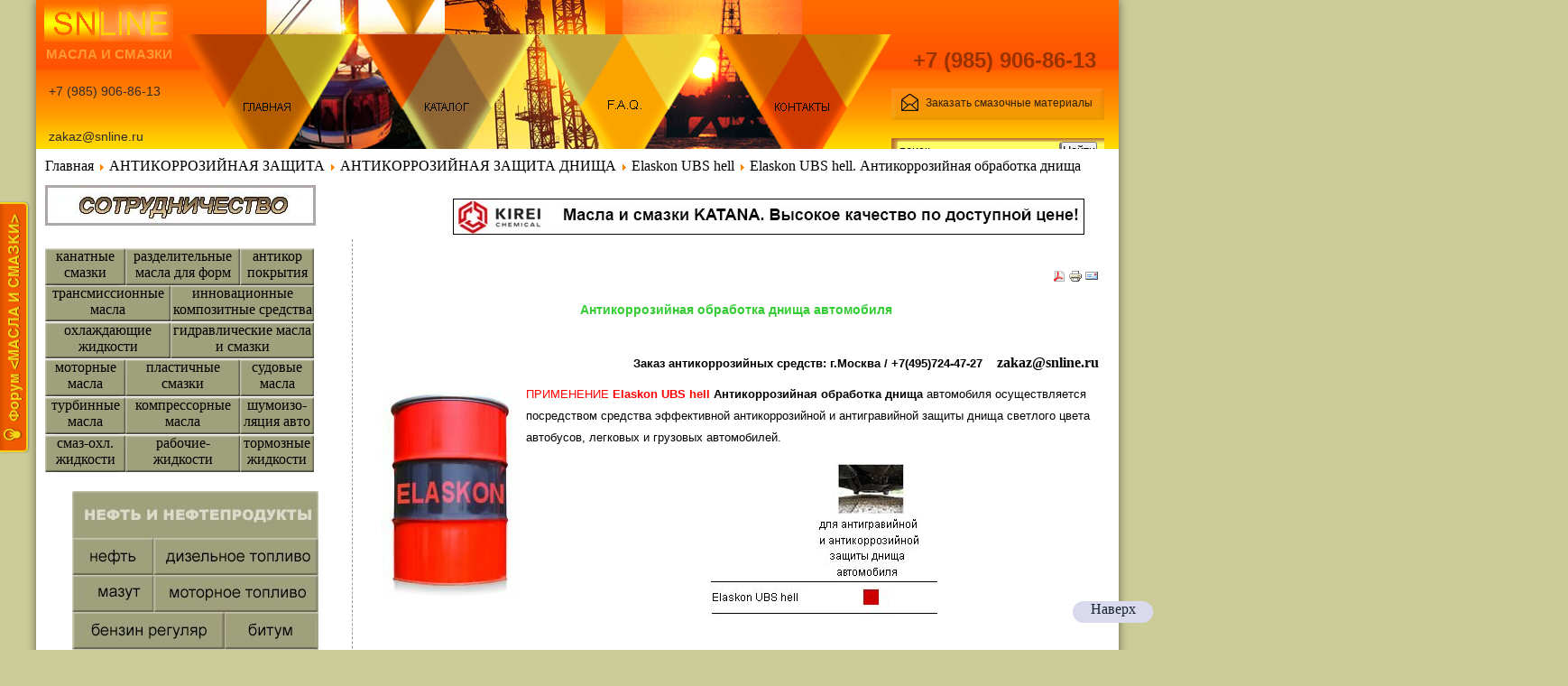

--- FILE ---
content_type: text/html; charset=utf-8
request_url: https://xn-----6kcac6bedrdjg3df.xn--p1ai/korroziya-metalla/antikorrozijnaya-zashhita-dnishha/antikorrozijnaya-obrabotka-dnishha/54-antikorrozijnaya-obrabotka-dnishha.html
body_size: 9821
content:
<!DOCTYPE html>
<html lang="ru">
<head>
  <base href="/korroziya-metalla/antikorrozijnaya-zashhita-dnishha/antikorrozijnaya-obrabotka-dnishha/54-antikorrozijnaya-obrabotka-dnishha.html">
  <meta http-equiv="content-type" content="text/html; charset=utf-8">
  <meta name="keywords" content="Масла, масла, смазки, Смазки">
  <meta name="title" content="Elaskon UBS hell. Антикоррозийная обработка днища">
  <meta name="description" content="Моторные масла и индустриальные смазки">
  <title>Elaskon UBS hell. Антикоррозийная обработка днища</title>
  <link href="/templates/likom/favicon.ico" rel="shortcut icon" type="image/x-icon">
  <link rel="stylesheet" href="/components/com_rsform/assets/css/front.css" type="text/css">
  <script type="text/javascript" src="/media/system/js/mootools.js"></script>
  <script type="text/javascript" src="/media/system/js/caption.js"></script>
  <script type="text/javascript" src="/components/com_rsform/assets/js/script.js"></script>
  <link rel="stylesheet" href="/templates/system/css/system.css" type="text/css">
  <link rel="stylesheet" href="/templates/system/css/general.css" type="text/css">
  <link rel="stylesheet" href="/templates/likom/css/template.css" type="text/css">
  <link rel="stylesheet" href="/templates/likom/css/menu.css" type="text/css">
  <link rel="icon" href="/templates/likom/favicon.ico" type="image/x-icon">
  <link rel="shortcut icon" href="/templates/likom/favicon.ico" type="image/x-icon">
  <script type="text/javascript" src="//vk.com/js/api/openapi.js?110"></script>
  <script type="text/javascript">
  VK.init({apiId: 4289895, onlyWidgets: true});
  </script>
  <meta name="verify-reformal" content="77e8db907380e5d3997fe840">
</head>
<body>
  <div id="wrapper">
    <div id="header">
      <div id="logo">
        <div id="name">
          <div id="name"></div>
        </div>
        <div id="slogan">
          <p>МАСЛА И СМАЗКИ</p>
        </div>
        <div id="phone">
          <p>+7 (985) 906-86-13</p>
        </div>
        <div id="email">
          <p><a href="/cdn-cgi/l/email-protection" class="__cf_email__" data-cfemail="dfa5beb4bea59facb1b3b6b1baf1adaa">[email&#160;protected]</a></p>
        </div>
        <div id="sait">
          <p>масла-и-смазки.рф</p>
        </div>
      </div>
      <div id="menu1">
        <div id="menu1"></div>
      </div>
      <div id="menu2">
        <div id="menu2"></div>
      </div>
      <div id="menu3">
        <div id="menu3"></div>
      </div>
      <div id="menu4">
        <div id="menu4"></div>
      </div>
      <div id="headerright">
        <div id="telefon">
          <p>+7 (985) 906-86-13</p>
        </div>
        <div id="zakazat">
          <p>Заказать смазочные материалы</p>
        </div>
        <div id="formazakaza"></div>
        <div id="search">
          <div class="moduletable_search">
            <form action="index.php" method="post">
              <div class="search_search">
                <input name="searchword" id="mod_search_searchword" maxlength="21" alt="Найти" class="inputbox_search" type="text" size="21" value="поиск..." onblur="if(this.value=='') this.value='поиск...';" onfocus="if(this.value=='поиск...') this.value='';"><input type="submit" value="Найти" class="button_search" onclick="this.form.searchword.focus();">
              </div><input type="hidden" name="task" value="search"> <input type="hidden" name="option" value="com_search"> <input type="hidden" name="Itemid" value="113">
            </form>
          </div>
        </div>
      </div>
    </div>
    <div id="breadcrumbs">
      <span class="breadcrumbs pathway"><a href="/" class="pathway">Главная</a> <img src="/images/M_images/arrow.png" alt=""> <a href="/korroziya-metalla.html" class="pathway">АНТИКОРРОЗИЙНАЯ ЗАЩИТА</a> <img src="/images/M_images/arrow.png" alt=""> <a href="/korroziya-metalla/antikorrozijnaya-zashhita-dnishha.html" class="pathway">АНТИКОРРОЗИЙНАЯ ЗАЩИТА ДНИЩА</a> <img src="/images/M_images/arrow.png" alt=""> <a href="/korroziya-metalla/antikorrozijnaya-zashhita-dnishha/antikorrozijnaya-obrabotka-dnishha.html" class="pathway">Elaskon UBS hell</a> <img src="/images/M_images/arrow.png" alt=""> Elaskon UBS hell. Антикоррозийная обработка днища</span>
    </div>
    <div id="wrapper_reklama">
      <div id="reklama_left">
        <div class="bannergroup_menu">
          <div class="banneritem_menu">
            <a href="/component/banners/click/4.html" target="_blank"><img src="/images/banners/reklama%20na%20saite.jpg" alt="Баннер"></a>
            <div class="clr"></div>
          </div>
        </div>
      </div>
      <div id="reklama">
        <p><img src="/images/stories/banner%20katana2_.jpg" alt=""></p>
      </div>
    </div>
    <div id="wrapperleft">
      <div id="wrapperknopki">
        <div id="knopki1">
          канатные смазки
        </div>
        <div id="knopki2">
          разделительные масла для форм
        </div>
        <div id="knopki3">
          антикор покрытия
        </div>
        <div id="knopki4">
          трансмиссионные масла
        </div>
        <div id="knopki5">
          инновационные композитные средства
        </div>
        <div id="knopki6">
          охлаждающие жидкости
        </div>
        <div id="knopki7">
          гидравлические масла и смазки
        </div>
        <div id="knopki8">
          моторные масла
        </div>
        <div id="knopki9">
          пластичные смазки
        </div>
        <div id="knopki10">
          судовые масла
        </div>
        <div id="knopki11">
          турбинные масла
        </div>
        <div id="knopki12">
          компрессорные масла
        </div>
        <div id="knopki13">
          шумоизо- ляция авто
        </div>
        <div id="knopki14">
          смаз-охл. жидкости
        </div>
        <div id="knopki15">
          рабочие- жидкости
        </div>
        <div id="knopki16">
          тормозные жидкости
        </div>
      </div>
      <div id="left">
        <div class="moduletable_menu">
          <p><img src="/images/stories/neft.jpg" alt=""></p>
        </div>
        <div class="moduletable_menu">
          <h3>ПРОИЗВОДИТЕЛИ</h3>
          <p style="text-align: justify;"><img src="/images/stories/logo_katana.png" alt=""></p>
          <p style="text-align: justify;"><img src="/images/stories/elaskon%20logo.jpg" alt="" width="70" height="60">&nbsp;<img src="/images/stories/logo%20auson.png" alt="" width="104" height="30"></p>
          <p style="text-align: justify;"><img src="/images/stories/lukoil1.jpg" alt="" width="98" height="35">&nbsp;<img src="/images/stories/cemical.jpg" alt="" width="110" height="30"></p>
          <p style="text-align: justify;"><img src="/images/stories/logo.png" alt="pemco" width="150" height="26">&nbsp;</p>
        </div>
        <div class="moduletable_menu">
          <h3>БРЕНДЫ</h3>
          <table width="100%" border="0" cellpadding="0" cellspacing="0">
            <tr>
              <td>
                <a href="/elaskon.html" class="mainlevel">Elaskon (Германия)</a>
              </td>
            </tr>
            <tr>
              <td>
                <a href="/noxudol.html" class="mainlevel">Noxudol (Швеция)</a>
              </td>
            </tr>
            <tr>
              <td>
                <a href="/mercasol.html" class="mainlevel">Mercasol (Швеция)</a>
              </td>
            </tr>
            <tr>
              <td>
                <a href="/lukoil.html" class="mainlevel">Lukoil (Россия)</a>
              </td>
            </tr>
            <tr>
              <td>
                <a href="/betanol-.html" class="mainlevel">Betonoil (Россия)</a>
              </td>
            </tr>
            <tr>
              <td>
                <a href="/maslo-formovochnoe.html" class="mainlevel">Formenal (Германия)</a>
              </td>
            </tr>
            <tr>
              <td>
                <a href="/smazka-dlya-form-i-opalubki.html" class="mainlevel">Betonal (Германия)</a>
              </td>
            </tr>
            <tr>
              <td>
                <a href="/pemco-.html" class="mainlevel">Pemco (Германия)</a>
              </td>
            </tr>
          </table>
        </div>
        <div class="moduletable_menu">
          <h3>ПРИМЕНЕНИЕ СМАЗОЧНЫХ МАТЕРИАЛОВ</h3>
          <table width="100%" border="0" cellpadding="0" cellspacing="0">
            <tr>
              <td>
                <a href="/masla-i-smazki.html" class="mainlevel">КАНАТНЫЕ СМАЗКИ</a>
              </td>
            </tr>
            <tr>
              <td>
                <a href="/oil.html" class="mainlevel">РАЗДЕЛИТЕЛЬНЫЕ МАСЛА ДЛЯ ФОРМ</a>
              </td>
            </tr>
            <tr>
              <td>
                <a href="/korroziya-metalla.html" class="mainlevel" id="active_menu">АНТИКОРРОЗИЙНАЯ ЗАЩИТА</a>
                <div style="padding-left: 4px">
                  <img src="/templates/likom/images/indent1.png" alt=""><a href="/korroziya-metalla/smazka-dlya-napravlyayushhix.html" class="sublevel">СМАЗКА ДЛЯ НАПРАВЛЯЮЩИХ И НАПРАВЛЯЮЩИХ СКОЛЬЖЕНИЯ (ПОДШИПНИКОВ, ЭКСЦЕНТРИКОВ, ЗУБЧАТЫХ КОЛЕС)</a>
                </div>
                <div style="padding-left: 4px">
                  <img src="/templates/likom/images/indent1.png" alt=""><a href="/korroziya-metalla/antikorrozijnaya-obrabotka.html" class="sublevel">АНТИКОРРОЗИЙНАЯ ОБРАБОТКА МЕТАЛЛИЧЕСКИХ ПОВЕРХНОСТЕЙ</a>
                </div>
                <div style="padding-left: 4px">
                  <img src="/templates/likom/images/indent1.png" alt=""><a href="/korroziya-metalla/metody-zashhity-ot-korrozii.html" class="sublevel">МЕТОДЫ ЗАЩИТЫ ПЛАСТМАССОВЫХ ПОВЕРХНОСТЕЙ ОТ КОРРОЗИИ</a>
                </div>
                <div style="padding-left: 4px">
                  <img src="/templates/likom/images/indent1.png" alt=""><a href="/korroziya-metalla/antikorrozijnaya-obrabotka-avtomobilya-.html" class="sublevel">АНТИКОРРОЗИЙНАЯ ОБРАБОТКА АВТОМОБИЛЯ</a>
                </div>
                <div style="padding-left: 4px">
                  <img src="/templates/likom/images/indent1.png" alt=""><a href="/korroziya-metalla/selxoztexnika.html" class="sublevel">СЕЛЬХОЗТЕХНИКА.И АНТИКОРРОЗИЙНОЕ СРЕДСТВО</a>
                </div>
                <div style="padding-left: 4px">
                  <img src="/templates/likom/images/indent1.png" alt=""><a href="/korroziya-metalla/pila.html" class="sublevel">МОТО ПИЛА. ЗАЩИТА ОТ КОРРОЗИИ</a>
                </div>
                <div style="padding-left: 4px">
                  <img src="/templates/likom/images/indent1.png" alt=""><a href="/korroziya-metalla/smazka.html" class="sublevel">СМАЗКА ДЛЯ КОНСЕРВАЦИИ БОЛТОВ ПРИ УКЛАДКЕ ПУТИ</a>
                </div>
                <div style="padding-left: 4px">
                  <img src="/templates/likom/images/indent1.png" alt=""><a href="/korroziya-metalla/antikor.html" class="sublevel">АНТИКОР ДЛЯ СКРЫТЫХ ПОЛОСТЕЙ В АВТОМОБИЛЯХ</a>
                </div>
                <div style="padding-left: 4px">
                  <img src="/templates/likom/images/indent1.png" alt=""><a href="/korroziya-metalla/sposoby-zashhity-metallov-ot-korrozii.html" class="sublevel">СПОСОБЫ ЗАЩИТЫ ХРОМИРОВАННЫХ МЕТАЛЛОВ И ПЛАСТИКОВЫХ ПОВЕРХНОСТЕЙ ОТ КОРРОЗИИ</a>
                </div>
                <div style="padding-left: 4px">
                  <img src="/templates/likom/images/indent1.png" alt=""><a href="/korroziya-metalla/antikorrozijnoe-pokrytie.html" class="sublevel">АНТИКОРРОЗИЙНОЕ ПОКРЫТИЕ ОТКРЫТЫХ ИЛИ НАПОЛОВИНУ ЗАКРЫТЫХ ЗУБЧАТЫХ ПЕРЕДАЧ</a>
                </div>
                <div style="padding-left: 4px">
                  <img src="/templates/likom/images/indent1.png" alt=""><a href="/korroziya-metalla/antikorrozijnaya-obrabotka-kuzova.html" class="sublevel">АНТИКОРРОЗИЙНАЯ ОБРАБОТКА КУЗОВА</a>
                </div>
                <div style="padding-left: 4px">
                  <img src="/templates/likom/images/indent1.png" alt=""><a href="/korroziya-metalla/antikorrozijnaya-zashhita-dnishha.html" class="sublevel" id="active_menu">АНТИКОРРОЗИЙНАЯ ЗАЩИТА ДНИЩА</a>
                  <div style="padding-left: 8px">
                    <img src="/templates/likom/images/indent2.png" alt=""><a href="/korroziya-metalla/antikorrozijnaya-zashhita-dnishha/zashhita-dnishha-avtomobilya.html" class="sublevel">Elaskon UBS 2</a>
                  </div>
                  <div style="padding-left: 8px">
                    <img src="/templates/likom/images/indent2.png" alt=""><a href="/korroziya-metalla/antikorrozijnaya-zashhita-dnishha/antigravijnaya-zashhita.html" class="sublevel">Elaskon Steinschlagschutz schwarz</a>
                  </div>
                  <div style="padding-left: 8px">
                    <img src="/templates/likom/images/indent2.png" alt=""><a href="/korroziya-metalla/antikorrozijnaya-zashhita-dnishha/zashhita-dnishha.html" class="sublevel">Elaskon UBS schwarz</a>
                  </div>
                  <div style="padding-left: 8px">
                    <img src="/templates/likom/images/indent2.png" alt=""><a href="/korroziya-metalla/antikorrozijnaya-zashhita-dnishha/antikorrozijnaya-obrabotka-dnishha.html" class="sublevel" id="active_menu">Elaskon UBS hell</a>
                  </div>
                  <div style="padding-left: 8px">
                    <img src="/templates/likom/images/indent2.png" alt=""><a href="/korroziya-metalla/antikorrozijnaya-zashhita-dnishha/antikor-dnishha.html" class="sublevel">Noxudol 300</a>
                  </div>
                  <div style="padding-left: 8px">
                    <img src="/templates/likom/images/indent2.png" alt="">Noxudol 1100
                  </div>
                  <div style="padding-left: 8px">
                    <img src="/templates/likom/images/indent2.png" alt=""><a href="/korroziya-metalla/antikorrozijnaya-zashhita-dnishha/zashhita-dnishha-avtomobilya-ot-korrozii.html" class="sublevel">Mercasol 845</a>
                  </div>
                  <div style="padding-left: 8px">
                    <img src="/templates/likom/images/indent2.png" alt=""><a href="/korroziya-metalla/antikorrozijnaya-zashhita-dnishha/antikor-dnishha-avtomobilya-.html" class="sublevel">Mercasol 845 AL</a>
                  </div>
                  <div style="padding-left: 8px">
                    <img src="/templates/likom/images/indent2.png" alt=""><a href="/korroziya-metalla/antikorrozijnaya-zashhita-dnishha/shumoizolyaciya-kolesnyx-arok-snaruzhi.html" class="sublevel">Noxudol UM-1600</a>
                  </div>
                  <div style="padding-left: 8px">
                    <img src="/templates/likom/images/indent2.png" alt=""><a href="/korroziya-metalla/antikorrozijnaya-zashhita-dnishha/antikorrozionnye-pokrytiya.html" class="sublevel">Mercasol 4S</a>
                  </div>
                  <div style="padding-left: 8px">
                    <img src="/templates/likom/images/indent2.png" alt=""><a href="/korroziya-metalla/antikorrozijnaya-zashhita-dnishha/antigravij.html" class="sublevel">Mercasol №5</a>
                  </div>
                  <div style="padding-left: 8px">
                    <img src="/templates/likom/images/indent2.png" alt=""><a href="/korroziya-metalla/antikorrozijnaya-zashhita-dnishha/zashhita-ot-korrozii-dnishha-avtomobilya.html" class="sublevel">Mercasol №3</a>
                  </div>
                </div>
                <div style="padding-left: 4px">
                  <img src="/templates/likom/images/indent1.png" alt=""><a href="/korroziya-metalla/antigravijnaya-zashhita-avtomobilya.html" class="sublevel">АНТИГРАВИЙНАЯ ЗАЩИТА АВТОМОБИЛЯ</a>
                </div>
                <div style="padding-left: 4px">
                  <img src="/templates/likom/images/indent1.png" alt=""><a href="/korroziya-metalla/zashhita-kolesnyx-arok.html" class="sublevel">ЗАЩИТА КОЛЕСНЫХ АРОК</a>
                </div>
                <div style="padding-left: 4px">
                  <img src="/templates/likom/images/indent1.png" alt=""><a href="/korroziya-metalla/shumoizolyaciya-avtomobilya.html" class="sublevel">ШУМОИЗОЛЯЦИЯ АВТОМОБИЛЯ</a>
                </div>
              </td>
            </tr>
            <tr>
              <td>
                <a href="/transmissionnoe-maslo-lukojl.html" class="mainlevel">ТРАНСМИССИОННЫЕ МАСЛА</a>
              </td>
            </tr>
            <tr>
              <td>
                <a href="/kompozit.html" class="mainlevel">!!! ИННОВАЦИОННЫЕ МАТЕРИАЛЫ: ЗАЩИТА ОТ ПРИЛИПАНИЯ БЕТОНА К ФОРМАМ</a>
              </td>
            </tr>
            <tr>
              <td>
                <a href="/antifriz-.html" class="mainlevel">ОХЛАЖДАЮЩИЕ ЖИДКОСТИ</a>
              </td>
            </tr>
            <tr>
              <td>
                <a href="/kupit-motornoe-maslo.html" class="mainlevel">МОТОРНЫЕ МАСЛА</a>
              </td>
            </tr>
            <tr>
              <td>
                <a href="/gidravlicheskoe-maslo.html" class="mainlevel">ГИДРАВЛИЧЕСКИЕ МАСЛА</a>
              </td>
            </tr>
            <tr>
              <td>
                <a href="/turbinnoe-maslo.html" class="mainlevel">ТУРБИННЫЕ МАСЛА</a>
              </td>
            </tr>
            <tr>
              <td>
                <a href="/-maslo-kompressornoe.html" class="mainlevel">КОМПРЕССОРНЫЕ МАСЛА</a>
              </td>
            </tr>
            <tr>
              <td>
                <a href="/sozh.html" class="mainlevel">СОЖ</a>
              </td>
            </tr>
            <tr>
              <td>
                <a href="/rabochie-zhidkosti.html" class="mainlevel">РАБОЧИЕ ЖИДКОСТИ</a>
              </td>
            </tr>
            <tr>
              <td>
                <a href="/tormoznaya-zhidkost.html" class="mainlevel">ТОРМОЗНЫЕ ЖИДКОСТИ</a>
              </td>
            </tr>
            <tr>
              <td>
                <a href="/sudovye-masla.html" class="mainlevel">СУДОВЫЕ МАСЛА</a>
              </td>
            </tr>
            <tr>
              <td>
                <a href="/plastichnye-smazki-.html" class="mainlevel">ПЛАСТИЧНЫЕ СМАЗКИ</a>
              </td>
            </tr>
          </table>
        </div>
        <div class="moduletable_menu">
          <h3>ЗАКАЗ ОНЛАЙН</h3>
          <table width="100%" border="0" cellpadding="0" cellspacing="1">
            <tr>
              <td nowrap="nowrap">
                <a href="/smazochnye-materialy-kupit.html" class="mainlevel">ЗАКАЗАТЬ СМАЗОЧНЫЕ МАТЕРИАЛЫ</a>
              </td>
            </tr>
          </table>
        </div>
      </div>
    </div>
    <div id="banner1"></div>
    <div id="content">
      <table class="contentpaneopen">
        <tr>
          <td align="right" width="100%" class="buttonheading">
            <a href="/korroziya-metalla/antikorrozijnaya-zashhita-dnishha/antikorrozijnaya-obrabotka-dnishha/54-antikorrozijnaya-obrabotka-dnishha.pdf" title="PDF" onclick="window.open(this.href,'win2','status=no,toolbar=no,scrollbars=yes,titlebar=no,menubar=no,resizable=yes,width=640,height=480,directories=no,location=no'); return false;" rel="nofollow"><img src="/images/M_images/pdf_button.png" alt="PDF"></a>
          </td>
          <td align="right" width="100%" class="buttonheading">
            <a href="/korroziya-metalla/antikorrozijnaya-zashhita-dnishha/antikorrozijnaya-obrabotka-dnishha/54-antikorrozijnaya-obrabotka-dnishha.html?tmpl=component&amp;print=1&amp;layout=default&amp;page=" title="Печать" onclick="window.open(this.href,'win2','status=no,toolbar=no,scrollbars=yes,titlebar=no,menubar=no,resizable=yes,width=640,height=480,directories=no,location=no'); return false;" rel="nofollow"><img src="/images/M_images/printButton.png" alt="Печать"></a>
          </td>
          <td align="right" width="100%" class="buttonheading">
            <a href="/component/mailto/?tmpl=component&amp;link=0b54b9517c87995da45eceefc375dd3912f139b2" title="E-mail" onclick="window.open(this.href,'win2','width=400,height=350,menubar=yes,resizable=yes'); return false;"><img src="/images/M_images/emailButton.png" alt="E-mail"></a>
          </td>
        </tr>
      </table>
      <table class="contentpaneopen">
        <tr>
          <td valign="top">
            <h1>Антикоррозийная обработка днища автомобиля</h1>
            <p>&nbsp;</p>
            <p style="text-align: right;"><strong><span style="font-size: 10pt; line-height: 15.333332061767578px; font-family: Arial, sans-serif; background: white;">Заказ антикоррозийных средств: г.Москва / +7(495)724-47-27 &nbsp;<strong style="font-family: 'Times New Roman'; font-size: medium; line-height: 24px; text-align: right; background-color: #ffffff;">&nbsp; 
            <script data-cfasync="false" src="/cdn-cgi/scripts/5c5dd728/cloudflare-static/email-decode.min.js"></script><script language='JavaScript' type='text/javascript'>


            <!--
            var prefix = 'm&#97;&#105;lt&#111;:';
            var suffix = '';
            var attribs = '';
            var path = 'hr' + 'ef' + '=';
            var addy70806 = 'z&#97;k&#97;z' + '&#64;';
            addy70806 = addy70806 + 'snl&#105;n&#101;' + '&#46;' + 'r&#117;';
            document.write( '<a ' + path + '\'' + prefix + addy70806 + suffix + '\'' + attribs + '>' );
            document.write( addy70806 );
            document.write( '<\/a>' );
            //-->
            </script> 
            <script language='JavaScript' type='text/javascript'>


            <!--
            document.write( '<span style=\'display: none;\'>' );
            //-->
            </script>Этот e-mail адрес защищен от спам-ботов, для его просмотра у Вас должен быть включен Javascript 
            <script language='JavaScript' type='text/javascript'>


            <!--
            document.write( '</' );
            document.write( 'span>' );
            //-->
            </script></strong></span></strong></p>
            <p style="text-align: left;"><span style="font-size: 10pt; line-height: 15.333332061767578px; font-family: Arial, sans-serif; color: red; background: white;"><img style="float: left;" src="/images/stories/antikorrozijnaya-obrabotka-dnishha%20elaskon%20ubs%20hell.jpg" alt="Антикоррозийная обработка днища Elaskon UBS hell">ПРИМЕНЕНИЕ <strong>Elaskon</strong>&nbsp;<strong>UBS hell <span style="color: #000000;">Антикоррозийная обработка</span></strong> <span style="color: #000000;"><strong>днища</strong>&nbsp;автомобиля осуществляется посредством средства эффективной антикоррозийной и антигравийной защиты днища светлого цвета автобусов, легковых и грузовых автомобилей.</span></span></p>
            <p style="text-align: left;"><span style="font-size: 10pt; line-height: 15.333332061767578px; font-family: Arial, sans-serif; color: red; background: white;"><span style="color: #000000;"><img style="display: block; margin-left: auto; margin-right: auto;" src="/images/stories/elaskon%20ubs%20hell_antikorrozijnaya-obrabotka-dnishha.jpg" alt="Elaskon UBS hell_антикоррозийная обработка днища"></span></span></p>
            <p style="text-align: justify;"><span style="font-size: 10pt; line-height: 15.333332061767578px; font-family: Arial, sans-serif; color: red; background: white;">ОПИСАНИЕ&nbsp;<span style="color: #000000;">Высококачественное антикоррозийное и антигравийное средство&nbsp;<span style="font-family: Arial, sans-serif; font-size: 13px; line-height: 15.333332061767578px; text-align: justify; background-color: #ffffff;">Elaskon UBS hell производится в Германии немецкой компанией&nbsp;<span style="font-family: arial, helvetica, sans-serif; font-size: 13px; line-height: 20px; text-align: justify; background-color: #ffffff;">"Elaskon Sachsen Gmbh &amp; Co.KG". Масло светлого прозрачного цвета на основе воска. Защитное покрытие&nbsp;<span style="font-family: Arial, sans-serif; font-size: 13px; line-height: 15.333332061767578px; text-align: justify; background-color: #ffffff;">Elaskon UBS hell по своей структуре пластичное и вязкое. Смазка хорошо сцепляется с поверхностями. Средство является эффективной защитой от образивно - механических повреждений днища автомобиля, высокоэффективным средством защиты от коррозии и химических реагентов, применяемых для таяния снега.</span></span></span></span></span></p>
            <p style="text-align: justify;"><span style="font-size: 10pt; line-height: 15.333332061767578px; font-family: Arial, sans-serif; color: red; background: white;"><span style="color: #000000;"><span style="font-family: Arial, sans-serif; font-size: 13px; line-height: 15.333332061767578px; text-align: justify; background-color: #ffffff;"><span style="font-family: arial, helvetica, sans-serif; font-size: 13px; line-height: 20px; text-align: justify; background-color: #ffffff;"><span style="font-family: Arial, sans-serif; font-size: 13px; line-height: 15.333332061767578px; text-align: justify; background-color: #ffffff;">Также предлагаем ознакомится с <span style="text-decoration: underline;">широким ассортиментом средств антикоррозийной защиты днища от российских и зарубежных производителей</span> смазочных материалов.</span></span></span></span></span></p>
            <p style="text-align: justify;"><span style="font-size: 10pt; line-height: 15.333332061767578px; font-family: Arial, sans-serif; color: red; background: white;"><span style="color: #000000;"><span style="font-family: Arial, sans-serif; font-size: 13px; line-height: 15.333332061767578px; text-align: justify; background-color: #ffffff;"><span style="font-family: arial, helvetica, sans-serif; font-size: 13px; line-height: 20px; text-align: justify; background-color: #ffffff;"><span style="font-family: Arial, sans-serif; font-size: 13px; line-height: 15.333332061767578px; text-align: justify; background-color: #ffffff;"></span></span></span></span></span><span style="font-size: 10pt; line-height: 15.333332061767578px; font-family: Arial, sans-serif; color: red; background: white;">СВОЙСТВА <span style="color: #000000;">Смазка&nbsp;<span>Elaskon UBS hell обладает свойствами высокой защиты от коррозии, ударов камней и реагентов, применяемых для таяния снега. Антикоррозийное и антигравийное средство&nbsp;<span>Elaskon UBS hell характеризуется хорошим сцеплением с поверхностями.</span></span></span></span></p>
            <p style="text-align: justify;"><span style="font-size: 10pt; line-height: 15.333332061767578px; font-family: Arial, sans-serif; color: red; background: white;">УКАЗАНИЯ ПО ОБРАБОТКЕ <span style="color: #000000;">Обрабатываемую поверхность днища перед нанесением автикоррозийного средства необходимо предварительно подготовить. Нужно убрать грязь, ржавчину, реагенты. Обработку днища следует проводить при температуре + 20 С - + 25 С. Смазку&nbsp;<span style="font-family: Arial, sans-serif; font-size: 13px; line-height: 15.333332061767578px; text-align: justify; background-color: #ffffff;">Elaskon UBS hell нужно хорошо перемешать. Антикоррозийную обработку днища следует совершать при помощи разбрызгивающего пистолета или при помощи мягкой кисточки.</span><span style="font-family: Arial, sans-serif; font-size: 13px; line-height: 15.333332061767578px; text-align: justify; background-color: #ffffff;"><br></span></span></span></p>
            <p style="text-align: justify;"><span style="font-size: 10pt; line-height: 15.333332061767578px; font-family: Arial, sans-serif; color: red; background: white;">ХРАНЕНИЕ&nbsp;<span style="color: #000000;">Профессиональное средство антигравийной и антикоррозийной защиты днища легковых и грузовых автомобилей, Elaskon UBS hell рекомендуется хранить в оригинальной закрытой емкости как минимум один год</span><span style="color: #000000;"><br></span></span></p>
            <p style="text-align: justify;"><span style="font-size: 10pt; line-height: 15.333332061767578px; font-family: Arial, sans-serif; color: red; background: white;">ТЕХНИЧЕСКИЕ ХАРАКТЕРИСТИКИ</span></p>
            <table style="margin-left: 5.4pt; border-collapse: collapse; border: none; height: 256px; width: 538px;" border="1" cellspacing="0" cellpadding="0">
              <tbody>
                <tr style="height: 12.95pt;">
                  <td style="width: 237.45pt; border: 1pt solid windowtext; padding: 0cm 5.4pt; height: 12.95pt;" valign="top" width="317">
                    <p><span style="font-family: Arial, sans-serif; font-size: 10pt;">Плотность (15°С)</span></p>
                  </td>
                  <td style="width: 237.45pt; border-style: solid solid solid none; border-top-color: windowtext; border-right-color: windowtext; border-bottom-color: windowtext; border-top-width: 1pt; border-right-width: 1pt; border-bottom-width: 1pt; padding: 0cm 5.4pt; height: 12.95pt;" valign="top" width="317">
                    <p><span style="font-family: Arial, sans-serif; font-size: 10pt;">0,81 г/см³</span></p>
                  </td>
                </tr>
                <tr style="height: 13.2pt;">
                  <td style="width: 237.45pt; border-style: none solid solid; border-right-color: windowtext; border-bottom-color: windowtext; border-left-color: windowtext; border-right-width: 1pt; border-bottom-width: 1pt; border-left-width: 1pt; padding: 0cm 5.4pt; height: 13.2pt;" valign="top" width="317">
                    <p><span style="font-family: Arial, sans-serif; font-size: 10pt;">Температура вспышки</span></p>
                  </td>
                  <td style="width: 237.45pt; border-style: none solid solid none; border-bottom-color: windowtext; border-bottom-width: 1pt; border-right-color: windowtext; border-right-width: 1pt; padding: 0cm 5.4pt; height: 13.2pt;" valign="top" width="317">
                    <p><span style="font-family: Arial, sans-serif; font-size: 10pt;">прибл. 30°С</span></p>
                  </td>
                </tr>
                <tr style="height: 12.65pt;">
                  <td style="width: 237.45pt; border-style: none solid solid; border-right-color: windowtext; border-bottom-color: windowtext; border-left-color: windowtext; border-right-width: 1pt; border-bottom-width: 1pt; border-left-width: 1pt; padding: 0cm 5.4pt; height: 12.65pt;" valign="top" width="317">
                    <p><span style="font-family: Arial, sans-serif; font-size: 10pt;">Вязкость (форсунка бачка 4/25°С)</span></p>
                  </td>
                  <td style="width: 237.45pt; border-style: none solid solid none; border-bottom-color: windowtext; border-bottom-width: 1pt; border-right-color: windowtext; border-right-width: 1pt; padding: 0cm 5.4pt; height: 12.65pt;" valign="top" width="317">
                    <p><span style="font-family: Arial, sans-serif; font-size: 10pt;">прибл. 10 с</span></p>
                  </td>
                </tr>
                <tr style="height: 12.65pt;">
                  <td style="width: 237.45pt; border-style: none solid solid; border-right-color: windowtext; border-bottom-color: windowtext; border-left-color: windowtext; border-right-width: 1pt; border-bottom-width: 1pt; border-left-width: 1pt; padding: 0cm 5.4pt; height: 12.65pt;" valign="top" width="317">
                    <p><span style="font-family: Arial, sans-serif; font-size: 10pt;">Наносимое количество</span></p>
                  </td>
                  <td style="width: 237.45pt; border-style: none solid solid none; border-bottom-color: windowtext; border-bottom-width: 1pt; border-right-color: windowtext; border-right-width: 1pt; padding: 0cm 5.4pt; height: 12.65pt;" valign="top" width="317">
                    <p><span style="font-family: Arial, sans-serif; font-size: 10pt;">прибл. 120-150 г/ м²</span></p>
                  </td>
                </tr>
                <tr style="height: 12.65pt;">
                  <td style="width: 237.45pt; border-style: none solid solid; border-right-color: windowtext; border-bottom-color: windowtext; border-left-color: windowtext; border-right-width: 1pt; border-bottom-width: 1pt; border-left-width: 1pt; padding: 0cm 5.4pt; height: 12.65pt;" valign="top" width="317">
                    <p><span style="font-family: Arial, sans-serif; font-size: 10pt;">Содержание твёрдых частиц</span></p>
                  </td>
                  <td style="width: 237.45pt; border-style: none solid solid none; border-bottom-color: windowtext; border-bottom-width: 1pt; border-right-color: windowtext; border-right-width: 1pt; padding: 0cm 5.4pt; height: 12.65pt;" valign="top" width="317">
                    <p><span style="font-family: Arial, sans-serif; font-size: 10pt;">прибл. 20%</span></p>
                  </td>
                </tr>
                <tr style="height: 12.65pt;">
                  <td style="width: 237.45pt; border-style: none solid solid; border-right-color: windowtext; border-bottom-color: windowtext; border-left-color: windowtext; border-right-width: 1pt; border-bottom-width: 1pt; border-left-width: 1pt; padding: 0cm 5.4pt; height: 12.65pt;" valign="top" width="317">
                    <p><span style="font-family: Arial, sans-serif; font-size: 10pt;">Контроль солевого тумана</span></p>
                  </td>
                  <td style="width: 237.45pt; border-style: none solid solid none; border-bottom-color: windowtext; border-bottom-width: 1pt; border-right-color: windowtext; border-right-width: 1pt; padding: 0cm 5.4pt; height: 12.65pt;" valign="top" width="317">
                    <p><span style="font-size: 10pt;"><span style="font-family: Arial, sans-serif;">&gt; 200</span> <span style="font-family: Arial, sans-serif;">h</span></span></p>
                  </td>
                </tr>
                <tr style="height: 12.65pt;">
                  <td style="width: 237.45pt; border-style: none solid solid; border-right-color: windowtext; border-bottom-color: windowtext; border-left-color: windowtext; border-right-width: 1pt; border-bottom-width: 1pt; border-left-width: 1pt; padding: 0cm 5.4pt; height: 12.65pt;" valign="top" width="317">
                    <p><span style="font-family: Arial, sans-serif; font-size: 10pt;">Время высыхания</span></p>
                  </td>
                  <td style="width: 237.45pt; border-style: none solid solid none; border-bottom-color: windowtext; border-bottom-width: 1pt; border-right-color: windowtext; border-right-width: 1pt; padding: 0cm 5.4pt; height: 12.65pt;" valign="top" width="317">
                    <p><span style="font-family: Arial, sans-serif; font-size: 10pt;">&lt; 5 часов</span></p>
                  </td>
                </tr>
                <tr style="height: 12.65pt;">
                  <td style="width: 237.45pt; border-style: none solid solid; border-right-color: windowtext; border-bottom-color: windowtext; border-left-color: windowtext; border-right-width: 1pt; border-bottom-width: 1pt; border-left-width: 1pt; padding: 0cm 5.4pt; height: 12.65pt;" valign="top" width="317">
                    <p><span style="font-family: Arial, sans-serif; font-size: 10pt;">Температурный диапазон для применения</span></p>
                  </td>
                  <td style="width: 237.45pt; border-style: none solid solid none; border-bottom-color: windowtext; border-bottom-width: 1pt; border-right-color: windowtext; border-right-width: 1pt; padding: 0cm 5.4pt; height: 12.65pt;" valign="top" width="317">
                    <p><span style="font-family: Arial, sans-serif; font-size: 10pt;">-30 - +70°С</span></p>
                  </td>
                </tr>
              </tbody>
            </table>
            <p style="text-align: justify;">&nbsp;</p>
            <p style="text-align: justify;"><span style="font-size: 10pt; line-height: 15.333332061767578px; font-family: Arial, sans-serif; color: red; background: white;">ОПЛАТА И ДОСТАВКА&nbsp;<span style="font-family: arial, helvetica, sans-serif; font-size: 13px; line-height: 20px; text-align: justify; background-color: #ffffff; color: #000000;">Продукция под торговой маркой "Elaskon" поставляется под заказ при 100% предоплате. Груз из Москвы до места назначения доставляется транспортной компанией за счет клиента. Возможен самовывоз из ЮЗАО</span></span></p>
            <p style="text-align: justify;"><span style="font-size: 10pt; line-height: 15.333332061767578px; font-family: Arial, sans-serif; color: red; background: white;">ФОРМОВКА И ЦЕНА</span><span style="font-size: 13.5pt; line-height: 20.700000762939453px; background: white;">&nbsp;&nbsp;</span>&nbsp;&nbsp;</p>
            <table style="border-collapse: collapse; border: none;" border="1" cellspacing="0" cellpadding="0">
              <tbody>
                <tr>
                  <td style="width: 57.8pt; border: 1pt solid windowtext; padding: 0cm 5.4pt;" valign="top" width="77"><span style="font-family: arial, helvetica, sans-serif; font-size: 10pt; color: #000000;">&nbsp;<strong><span style="font-size: 10pt; font-family: arial, helvetica, sans-serif;"><img style="margin: 10px; text-align: start;" src="/images/stories/slot_kg.png" alt=""></span></strong></span></td>
                  <td style="width: 62.9pt; border-style: solid solid solid none; border-top-color: windowtext; border-right-color: windowtext; border-bottom-color: windowtext; border-top-width: 1pt; border-right-width: 1pt; border-bottom-width: 1pt; padding: 0cm 5.4pt;" valign="top" width="84">
                    <p style="margin-bottom: 0.0001pt; text-align: center;" align="center"><span style="font-size: 10pt; font-family: arial, helvetica, sans-serif; color: #000000;">Бочка160 кг. (200 литров)</span></p>
                  </td>
                  <td style="width: 65.4pt; border-style: solid solid solid none; border-top-color: windowtext; border-right-color: windowtext; border-bottom-color: windowtext; border-top-width: 1pt; border-right-width: 1pt; border-bottom-width: 1pt; padding: 0cm 5.4pt;" valign="top" width="87">
                    <p style="margin-bottom: 0.0001pt; text-align: center;" align="center"><span style="font-size: 10pt; font-family: arial, helvetica, sans-serif; color: #000000;">Бочка 44 кг (55 л ЕЭС)</span></p>
                  </td>
                  <td style="width: 61.3pt; border-style: solid solid solid none; border-top-color: windowtext; border-right-color: windowtext; border-bottom-color: windowtext; border-top-width: 1pt; border-right-width: 1pt; border-bottom-width: 1pt; padding: 0cm 5.4pt;" valign="top" width="82">
                    <p style="margin-bottom: 0.0001pt;"><span style="font-size: 10pt; font-family: arial, helvetica, sans-serif; color: #000000;">Жестяная тара 22 кг (30 л)</span></p>
                  </td>
                  <td style="width: 77.25pt; border-style: solid solid solid none; border-top-color: windowtext; border-right-color: windowtext; border-bottom-color: windowtext; border-top-width: 1pt; border-right-width: 1pt; border-bottom-width: 1pt; padding: 0cm 5.4pt;" valign="top" width="103">
                    <p style="margin-bottom: 0.0001pt;"><span style="font-size: 10pt; font-family: arial, helvetica, sans-serif; color: #000000;">Ведро 8 кг (10 л)</span></p>
                  </td>
                  <td style="width: 78.7pt; border-style: solid solid solid none; border-top-color: windowtext; border-right-color: windowtext; border-bottom-color: windowtext; border-top-width: 1pt; border-right-width: 1pt; border-bottom-width: 1pt; padding: 0cm 5.4pt;" valign="top" width="105">
                    <p style="margin-bottom: 0.0001pt; text-align: center;" align="center"><span style="font-size: 10pt; font-family: arial, helvetica, sans-serif; color: #000000;">1 л емкости для разбрызгивания (12 штук в картоне)</span></p>
                  </td>
                  <td style="width: 75.2pt; border-style: solid solid solid none; border-top-color: windowtext; border-right-color: windowtext; border-bottom-color: windowtext; border-top-width: 1pt; border-right-width: 1pt; border-bottom-width: 1pt; padding: 0cm 5.4pt;" valign="top" width="100">
                    <p style="margin-bottom: 0.0001pt; text-align: center;" align="center"><span style="font-size: 10pt; font-family: arial, helvetica, sans-serif; color: #000000;">500 мл аэрозоль (12 штук в картоне)</span></p>
                  </td>
                </tr>
                <tr>
                  <td style="width: 58.5pt; border-style: none solid solid; border-right-color: windowtext; border-bottom-color: windowtext; border-left-color: windowtext; border-right-width: 1pt; border-bottom-width: 1pt; border-left-width: 1pt; padding: 0cm 5.4pt;" valign="top" width="78">
                    <p style="margin-bottom: 0.0001pt;"><span style="font-size: 10pt; font-family: arial, helvetica, sans-serif; color: #000000;">до 200 кг</span></p>
                  </td>
                  <td style="width: 63.35pt; border-style: none solid solid none; border-bottom-color: windowtext; border-bottom-width: 1pt; border-right-color: windowtext; border-right-width: 1pt; padding: 0cm 5.4pt;" rowspan="4" colspan="6" valign="top" width="84">
                    <p style="margin-bottom: 0.0001pt; text-align: center;" align="center">&nbsp;</p>
                    <p style="margin-bottom: 0.0001pt; font-family: 'Times New Roman'; font-size: medium; line-height: 24px; text-align: center; background-color: #ffffff;"><span style="font-family: arial, helvetica, sans-serif; font-size: 10pt;">цены уточняйте:</span></p>
                    <p style="margin-bottom: 0.0001pt; text-align: center;" align="center">&nbsp;</p>
                    <p style="margin-bottom: 0.0001pt; font-family: 'Times New Roman'; font-size: medium; line-height: 24px; text-align: center; background-color: #ffffff;"><span style="font-size: 10pt; font-family: arial, helvetica, sans-serif;">+7(495)724-47-27</span></p>
                    <p style="margin-bottom: 0.0001pt; text-align: center;" align="center">&nbsp;</p>
                    <p style="margin-bottom: 0.0001pt; font-family: 'Times New Roman'; font-size: medium; line-height: 24px; text-align: center; background-color: #ffffff;"><span style="font-size: 10pt; font-family: arial, helvetica, sans-serif;">
                    <script language='JavaScript' type='text/javascript'>


                    <!--
                    var prefix = 'm&#97;&#105;lt&#111;:';
                    var suffix = '';
                    var attribs = '';
                    var path = 'hr' + 'ef' + '=';
                    var addy8796 = 'z&#97;k&#97;z' + '&#64;';
                    addy8796 = addy8796 + 'snl&#105;n&#101;' + '&#46;' + 'r&#117;';
                    document.write( '<a ' + path + '\'' + prefix + addy8796 + suffix + '\'' + attribs + '>' );
                    document.write( addy8796 );
                    document.write( '<\/a>' );
                    //-->
                    </script> 
                    <script language='JavaScript' type='text/javascript'>


                    <!--
                    document.write( '<span style=\'display: none;\'>' );
                    //-->
                    </script>Этот e-mail адрес защищен от спам-ботов, для его просмотра у Вас должен быть включен Javascript 
                    <script language='JavaScript' type='text/javascript'>


                    <!--
                    document.write( '</' );
                    document.write( 'span>' );
                    //-->
                    </script></span></p>
                  </td>
                </tr>
                <tr>
                  <td style="width: 58.5pt; border-style: none solid solid; border-right-color: windowtext; border-bottom-color: windowtext; border-left-color: windowtext; border-right-width: 1pt; border-bottom-width: 1pt; border-left-width: 1pt; padding: 0cm 5.4pt;" valign="top" width="78">
                    <p style="margin-bottom: 0.0001pt;"><span style="font-size: 10pt; font-family: arial, helvetica, sans-serif; color: #000000;">от 201до 500 кг (-5%)</span></p>
                  </td>
                </tr>
                <tr>
                  <td style="width: 58.5pt; border-style: none solid solid; border-right-color: windowtext; border-bottom-color: windowtext; border-left-color: windowtext; border-right-width: 1pt; border-bottom-width: 1pt; border-left-width: 1pt; padding: 0cm 5.4pt;" valign="top" width="78">
                    <p style="margin-bottom: 0.0001pt;"><span style="font-size: 10pt; font-family: arial, helvetica, sans-serif; color: #000000;">от 501 до 1000 кг (-10%)</span></p>
                  </td>
                </tr>
                <tr>
                  <td style="width: 58.5pt; border-style: none solid solid; border-right-color: windowtext; border-bottom-color: windowtext; border-left-color: windowtext; border-right-width: 1pt; border-bottom-width: 1pt; border-left-width: 1pt; padding: 0cm 5.4pt;" valign="top" width="78">
                    <p style="margin-bottom: 0.0001pt;"><span style="font-size: 10pt; font-family: arial, helvetica, sans-serif; color: #000000;">от 1 т (-15%)</span></p>
                  </td>
                </tr>
                <tr>
                  <td style="width: 58.5pt; border-style: none solid solid; border-right-color: windowtext; border-bottom-color: windowtext; border-left-color: windowtext; border-right-width: 1pt; border-bottom-width: 1pt; border-left-width: 1pt; padding: 0cm 5.4pt;" colspan="7" valign="top" width="78">
                    <p style="text-align: start;"><img style="float: left;" src="/images/stories/knopkazakazat.png" alt=""></p>
                    <p style="text-align: start;"><span style="font-family: verdana, sans-serif; font-size: small; line-height: 16.899999618530273px; background-color: #ecedf3;"></span></p>
                    <form method="post" id="userForm" enctype="multipart/form-data" action="http://xn-----6kcac6bedrdjg3df.xn--p1ai/korroziya-metalla/antikorrozijnaya-zashhita-dnishha/antikorrozijnaya-obrabotka-dnishha/54-antikorrozijnaya-obrabotka-dnishha.html" name="userForm">
                      <span style="font-family: verdana, sans-serif; font-size: small; line-height: 16.899999618530273px; background-color: #ecedf3;"></span>
                      <div class="componentheading">
                        <span style="font-family: verdana, sans-serif; font-size: small; line-height: 16.899999618530273px; background-color: #ecedf3;">Форма заявки на Elaskon UBS hell</span>
                      </div>
                      <table border="0">
                        <tr class="rsform-block rsform-block-elaskon-ubs-hell">
                          <td>Выбрать формовку</td>
                          <td>
                            <select name="form[Elaskon UBS hell][]" id="Elaskon UBS hell" class="rsform-select-box">
                              <option value="Бочка 160 кг. (200 литров)">
                                Бочка 160 кг. (200 литров)
                              </option>
                              <option value="Бочка 44 кг (55 л ЕЭС)">
                                Бочка 44 кг (55 л ЕЭС)
                              </option>
                              <option value="Жестяная тара 22 кг (30 л)">
                                Жестяная тара 22 кг (30 л)
                              </option>
                              <option value="Ведро 8 кг (10 л)">
                                Ведро 8 кг (10 л)
                              </option>
                              <option value="1 л емкости для разбрызгивания (12 штук в картоне)">
                                1 л емкости для разбрызгивания (12 штук в картоне)
                              </option>
                              <option value="500 мл аэрозоль (12 штук в картоне)">
                                500 мл аэрозоль (12 штук в картоне)
                              </option>
                              <option value="">
                              </option>
                            </select>
                            <div class="formClr"></div><span id="component312" class="formNoError">Invalid Input</span>
                          </td>
                          <td></td>
                        </tr>
                        <tr class="rsform-block rsform-block-kolichestvo">
                          <td>Количество</td>
                          <td>
                            <input type="text" value="" size="20" name="form[kolichestvo]" id="kolichestvo" class="rsform-input-box">
                            <div class="formClr"></div><span id="component311" class="formNoError">Invalid Input</span>
                          </td>
                          <td></td>
                        </tr>
                        <tr class="rsform-block rsform-block-email">
                          <td>Укажите email для связи</td>
                          <td>
                            <input type="text" value="" size="20" name="form[email]" id="email" class="rsform-input-box">
                            <div class="formClr"></div><span id="component310" class="formNoError">Invalid Input</span>
                          </td>
                          <td></td>
                        </tr>
                        <tr class="rsform-block rsform-block-phone">
                          <td>Укажите номер телефона для связи</td>
                          <td>
                            <input type="text" value="" size="20" name="form[phone]" id="phone" class="rsform-input-box">
                            <div class="formClr"></div><span id="component308" class="formNoError">Invalid Input</span>
                          </td>
                          <td></td>
                        </tr>
                        <tr class="rsform-block rsform-block-captcha">
                          <td></td>
                          <td>
                            <script type="text/javascript">
                            var onloadRecaptcha = function() {
                            grecaptcha.render('recaptcha_instance_', {
                            'sitekey' : '6Lfm_sAZAAAAAM3BYtYuiGElGtp0X-2ThDH_XEKJ'
                            });
                            };
                            </script> 
                            <script src="https://www.google.com/recaptcha/api.js?onload=onloadRecaptcha&render=explicit" async defer></script>
                            <div id="recaptcha_instance_"></div>
                            <div class="formClr"></div>
                          </td>
                          <td></td>
                        </tr>
                        <tr class="rsform-block rsform-block-g">
                          <td></td>
                          <td>
                            <input type="submit" value="Отправить заявку" name="form[g]" id="g" class="rsform-submit-button">
                            <div class="formClr"></div>
                          </td>
                          <td></td>
                        </tr>
                      </table><input type="hidden" name="form[formId]" value="60">
                    </form>
                    <p></p>
                  </td>
                </tr>
              </tbody>
            </table>
            <p>&nbsp;</p>
            <div id="vk_like">
              &nbsp;
            </div>
          </td>
        </tr>
      </table><span class="article_separator">&nbsp;</span>
    </div>
    <div id="bottom">
      <div class="moduletable_menu2">
        <table border="0">
          <tbody>
            <tr>
              <td><img style="text-align: start;" src="/images/stories/kanatnye%20smazki%20kupit%20.jpg" alt="" width="140" height="126"></td>
              <td><img style="margin: 10px; text-align: start;" src="/images/stories/smazka%20dlya%20opalubki.jpg" alt="" width="140" height="127"></td>
              <td><img style="margin: 10px; text-align: start;" src="/images/stories/antikor%20pokrytiya.jpg" alt="" width="140" height="127"></td>
              <td><img style="margin: 10px; text-align: start;" src="/images/stories/transmissionnye%20masla.jpg" alt="" width="140" height="127"></td>
              <td><img src="/images/stories/kompozit.jpg" alt="" width="140" height="127"></td>
            </tr>
            <tr>
              <td>&nbsp;<img style="display: block; margin-left: auto; margin-right: auto;" src="/images/stories/oxlazhdayushhie%20zhidkosti.jpg" alt="" width="140" height="127"></td>
              <td>&nbsp;<img style="display: block; margin-left: auto; margin-right: auto;" src="/images/stories/gidravlicheskie%20masla.jpg" alt="" width="140" height="127"></td>
              <td>&nbsp;<img style="display: block; margin-left: auto; margin-right: auto;" src="/images/stories/motornye%20masla.jpg" alt="" width="140" height="127"></td>
              <td>&nbsp;<img style="display: block; margin-left: auto; margin-right: auto;" src="/images/stories/plastichnye%20smazki.jpg" alt="" width="140" height="127"></td>
              <td>&nbsp;<img style="display: block; margin-left: auto; margin-right: auto;" src="/images/stories/sudovye%20masla.jpg" alt="" width="140" height="127"></td>
            </tr>
            <tr>
              <td>&nbsp;<img style="display: block; margin-left: auto; margin-right: auto;" src="/images/stories/turbinnye%20masla.jpg" alt="" width="140" height="127"></td>
              <td>&nbsp;<img style="display: block; margin-left: auto; margin-right: auto;" src="/images/stories/kompressornye%20masla.jpg" alt="" width="140" height="127"></td>
              <td>&nbsp;<img style="display: block; margin-left: auto; margin-right: auto;" src="/images/stories/shumoizolyaciya%20avto.jpg" alt="" width="140" height="127"></td>
              <td style="text-align: center;">&nbsp;<img style="text-align: start; display: block; margin-left: auto; margin-right: auto;" src="/images/stories/smazochno%20oxlazhdayushhie%20zhidkosti.jpg" alt="" width="140" height="127"></td>
              <td>&nbsp;<img style="display: block; margin-left: auto; margin-right: auto;" src="/images/stories/rabochie%20zhidkosti.jpg" alt="" width="140" height="127"></td>
            </tr>
            <tr>
              <td>&nbsp;</td>
              <td>&nbsp;</td>
              <td>&nbsp;<br>
              <img style="margin-right: auto; margin-left: auto; text-align: start; display: block;" src="/images/stories/tormoznye%20zhidkosti.jpg" alt="" width="140" height="127"></td>
              <td>&nbsp;</td>
              <td>&nbsp;</td>
            </tr>
          </tbody>
        </table>
        <p>&nbsp;</p>
        <p>&nbsp;</p>
      </div>
    </div>
    <div id="footer">
      <div class="moduletable_menu1">
        <table width="100%" border="0" cellpadding="0" cellspacing="1">
          <tr>
            <td nowrap="nowrap">
              <a href="/masla.html" class="mainlevel">ГЛАВНАЯ</a><a href="/katalog.html" class="mainlevel">КАТАЛОГ</a><a href="/prais-list.html" class="mainlevel">ПРАЙС</a><a href="/kakoe-maslo.html" class="mainlevel">F.A.Q. какое масло</a><a href="/reklama-na-saile-masla-i-smazki.html" class="mainlevel">СОТРУДНИЧЕСТВО</a><a href="/sitemap.html" class="mainlevel">КАРТА САЙТА</a><a href="/kontakti.html" class="mainlevel">КОНТАКТЫ</a>
            </td>
          </tr>
        </table>
      </div>
    </div>
    <div id="copyright">
      <p>Обращаем ваше внимание на то, что данный интернет-сайт носит исключительно информационный характер и ни при каких условиях не является публичной офертой,</p>
      <p>определяемой положениями Статьи 437 �&#8219;ражданского кодекса РФ.</p>
    </div>
    <div id="copyright2">
      Copyright © 2014.Создание сайтов "SN-Design"
    </div>
  </div><a href="#" id="toTop">Наверх</a> 
  <script src="http://ageta.ru/js/toTop.js" type="text/javascript"></script> 
  <script type="text/javascript">


    $(function() { 
    $("#toTop").scrollToTop(); 
    }); 
  </script> <noscript>
  <div></div></noscript> 
  <script type="text/javascript">


    var reformalOptions = {
        project_id: 775633,
        project_host: "masla-i-smaz-rf.reformal.ru",
        tab_orientation: "left",
        tab_indent: "50%",
        tab_bg_color: "#F05A00",
        tab_border_color: "#f2d516",
        tab_image_url: "http://tab.reformal.ru/0KTQvtGA0YPQvCA80JzQkNCh0JvQkCDQmCDQodCc0JDQl9Ca0Jg%252B/f2d516/9f33d4a108e049d295d8af373cda97b7/left/1/tab.png",
        tab_border_width: 2
    };
    
    (function() {
        var script = document.createElement('script');
        script.type = 'text/javascript'; script.async = true;
        script.src = ('https:' == document.location.protocol ? 'https://' : 'http://') + 'media.reformal.ru/widgets/v3/reformal.js';
        document.getElementsByTagName('head')[0].appendChild(script);
    })();
  </script><noscript><img src="http://media.reformal.ru/reformal.png">Форум &lt;�МАСЛА И СМАЗКИ&gt;</noscript> 
  <script src="//perezvonok.ru/s.php?u=3392&s=3120" charset="UTF-8" async="async"></script>
  <link type="text/css" href="https://perezvonok.ru/css/main.css" rel="stylesheet">
<script defer src="https://static.cloudflareinsights.com/beacon.min.js/vcd15cbe7772f49c399c6a5babf22c1241717689176015" integrity="sha512-ZpsOmlRQV6y907TI0dKBHq9Md29nnaEIPlkf84rnaERnq6zvWvPUqr2ft8M1aS28oN72PdrCzSjY4U6VaAw1EQ==" data-cf-beacon='{"version":"2024.11.0","token":"0d6e64dc8a944e8593350d9a0cc1b227","r":1,"server_timing":{"name":{"cfCacheStatus":true,"cfEdge":true,"cfExtPri":true,"cfL4":true,"cfOrigin":true,"cfSpeedBrain":true},"location_startswith":null}}' crossorigin="anonymous"></script>
</body>
</html>


--- FILE ---
content_type: text/html; charset=utf-8
request_url: https://www.google.com/recaptcha/api2/anchor?ar=1&k=6Lfm_sAZAAAAAM3BYtYuiGElGtp0X-2ThDH_XEKJ&co=aHR0cHM6Ly94bi0tLS0tNmtjYWM2YmVkcmRqZzNkZi54bi0tcDFhaTo0NDM.&hl=en&v=PoyoqOPhxBO7pBk68S4YbpHZ&size=normal&anchor-ms=20000&execute-ms=30000&cb=uo4b2tk60jt
body_size: 49338
content:
<!DOCTYPE HTML><html dir="ltr" lang="en"><head><meta http-equiv="Content-Type" content="text/html; charset=UTF-8">
<meta http-equiv="X-UA-Compatible" content="IE=edge">
<title>reCAPTCHA</title>
<style type="text/css">
/* cyrillic-ext */
@font-face {
  font-family: 'Roboto';
  font-style: normal;
  font-weight: 400;
  font-stretch: 100%;
  src: url(//fonts.gstatic.com/s/roboto/v48/KFO7CnqEu92Fr1ME7kSn66aGLdTylUAMa3GUBHMdazTgWw.woff2) format('woff2');
  unicode-range: U+0460-052F, U+1C80-1C8A, U+20B4, U+2DE0-2DFF, U+A640-A69F, U+FE2E-FE2F;
}
/* cyrillic */
@font-face {
  font-family: 'Roboto';
  font-style: normal;
  font-weight: 400;
  font-stretch: 100%;
  src: url(//fonts.gstatic.com/s/roboto/v48/KFO7CnqEu92Fr1ME7kSn66aGLdTylUAMa3iUBHMdazTgWw.woff2) format('woff2');
  unicode-range: U+0301, U+0400-045F, U+0490-0491, U+04B0-04B1, U+2116;
}
/* greek-ext */
@font-face {
  font-family: 'Roboto';
  font-style: normal;
  font-weight: 400;
  font-stretch: 100%;
  src: url(//fonts.gstatic.com/s/roboto/v48/KFO7CnqEu92Fr1ME7kSn66aGLdTylUAMa3CUBHMdazTgWw.woff2) format('woff2');
  unicode-range: U+1F00-1FFF;
}
/* greek */
@font-face {
  font-family: 'Roboto';
  font-style: normal;
  font-weight: 400;
  font-stretch: 100%;
  src: url(//fonts.gstatic.com/s/roboto/v48/KFO7CnqEu92Fr1ME7kSn66aGLdTylUAMa3-UBHMdazTgWw.woff2) format('woff2');
  unicode-range: U+0370-0377, U+037A-037F, U+0384-038A, U+038C, U+038E-03A1, U+03A3-03FF;
}
/* math */
@font-face {
  font-family: 'Roboto';
  font-style: normal;
  font-weight: 400;
  font-stretch: 100%;
  src: url(//fonts.gstatic.com/s/roboto/v48/KFO7CnqEu92Fr1ME7kSn66aGLdTylUAMawCUBHMdazTgWw.woff2) format('woff2');
  unicode-range: U+0302-0303, U+0305, U+0307-0308, U+0310, U+0312, U+0315, U+031A, U+0326-0327, U+032C, U+032F-0330, U+0332-0333, U+0338, U+033A, U+0346, U+034D, U+0391-03A1, U+03A3-03A9, U+03B1-03C9, U+03D1, U+03D5-03D6, U+03F0-03F1, U+03F4-03F5, U+2016-2017, U+2034-2038, U+203C, U+2040, U+2043, U+2047, U+2050, U+2057, U+205F, U+2070-2071, U+2074-208E, U+2090-209C, U+20D0-20DC, U+20E1, U+20E5-20EF, U+2100-2112, U+2114-2115, U+2117-2121, U+2123-214F, U+2190, U+2192, U+2194-21AE, U+21B0-21E5, U+21F1-21F2, U+21F4-2211, U+2213-2214, U+2216-22FF, U+2308-230B, U+2310, U+2319, U+231C-2321, U+2336-237A, U+237C, U+2395, U+239B-23B7, U+23D0, U+23DC-23E1, U+2474-2475, U+25AF, U+25B3, U+25B7, U+25BD, U+25C1, U+25CA, U+25CC, U+25FB, U+266D-266F, U+27C0-27FF, U+2900-2AFF, U+2B0E-2B11, U+2B30-2B4C, U+2BFE, U+3030, U+FF5B, U+FF5D, U+1D400-1D7FF, U+1EE00-1EEFF;
}
/* symbols */
@font-face {
  font-family: 'Roboto';
  font-style: normal;
  font-weight: 400;
  font-stretch: 100%;
  src: url(//fonts.gstatic.com/s/roboto/v48/KFO7CnqEu92Fr1ME7kSn66aGLdTylUAMaxKUBHMdazTgWw.woff2) format('woff2');
  unicode-range: U+0001-000C, U+000E-001F, U+007F-009F, U+20DD-20E0, U+20E2-20E4, U+2150-218F, U+2190, U+2192, U+2194-2199, U+21AF, U+21E6-21F0, U+21F3, U+2218-2219, U+2299, U+22C4-22C6, U+2300-243F, U+2440-244A, U+2460-24FF, U+25A0-27BF, U+2800-28FF, U+2921-2922, U+2981, U+29BF, U+29EB, U+2B00-2BFF, U+4DC0-4DFF, U+FFF9-FFFB, U+10140-1018E, U+10190-1019C, U+101A0, U+101D0-101FD, U+102E0-102FB, U+10E60-10E7E, U+1D2C0-1D2D3, U+1D2E0-1D37F, U+1F000-1F0FF, U+1F100-1F1AD, U+1F1E6-1F1FF, U+1F30D-1F30F, U+1F315, U+1F31C, U+1F31E, U+1F320-1F32C, U+1F336, U+1F378, U+1F37D, U+1F382, U+1F393-1F39F, U+1F3A7-1F3A8, U+1F3AC-1F3AF, U+1F3C2, U+1F3C4-1F3C6, U+1F3CA-1F3CE, U+1F3D4-1F3E0, U+1F3ED, U+1F3F1-1F3F3, U+1F3F5-1F3F7, U+1F408, U+1F415, U+1F41F, U+1F426, U+1F43F, U+1F441-1F442, U+1F444, U+1F446-1F449, U+1F44C-1F44E, U+1F453, U+1F46A, U+1F47D, U+1F4A3, U+1F4B0, U+1F4B3, U+1F4B9, U+1F4BB, U+1F4BF, U+1F4C8-1F4CB, U+1F4D6, U+1F4DA, U+1F4DF, U+1F4E3-1F4E6, U+1F4EA-1F4ED, U+1F4F7, U+1F4F9-1F4FB, U+1F4FD-1F4FE, U+1F503, U+1F507-1F50B, U+1F50D, U+1F512-1F513, U+1F53E-1F54A, U+1F54F-1F5FA, U+1F610, U+1F650-1F67F, U+1F687, U+1F68D, U+1F691, U+1F694, U+1F698, U+1F6AD, U+1F6B2, U+1F6B9-1F6BA, U+1F6BC, U+1F6C6-1F6CF, U+1F6D3-1F6D7, U+1F6E0-1F6EA, U+1F6F0-1F6F3, U+1F6F7-1F6FC, U+1F700-1F7FF, U+1F800-1F80B, U+1F810-1F847, U+1F850-1F859, U+1F860-1F887, U+1F890-1F8AD, U+1F8B0-1F8BB, U+1F8C0-1F8C1, U+1F900-1F90B, U+1F93B, U+1F946, U+1F984, U+1F996, U+1F9E9, U+1FA00-1FA6F, U+1FA70-1FA7C, U+1FA80-1FA89, U+1FA8F-1FAC6, U+1FACE-1FADC, U+1FADF-1FAE9, U+1FAF0-1FAF8, U+1FB00-1FBFF;
}
/* vietnamese */
@font-face {
  font-family: 'Roboto';
  font-style: normal;
  font-weight: 400;
  font-stretch: 100%;
  src: url(//fonts.gstatic.com/s/roboto/v48/KFO7CnqEu92Fr1ME7kSn66aGLdTylUAMa3OUBHMdazTgWw.woff2) format('woff2');
  unicode-range: U+0102-0103, U+0110-0111, U+0128-0129, U+0168-0169, U+01A0-01A1, U+01AF-01B0, U+0300-0301, U+0303-0304, U+0308-0309, U+0323, U+0329, U+1EA0-1EF9, U+20AB;
}
/* latin-ext */
@font-face {
  font-family: 'Roboto';
  font-style: normal;
  font-weight: 400;
  font-stretch: 100%;
  src: url(//fonts.gstatic.com/s/roboto/v48/KFO7CnqEu92Fr1ME7kSn66aGLdTylUAMa3KUBHMdazTgWw.woff2) format('woff2');
  unicode-range: U+0100-02BA, U+02BD-02C5, U+02C7-02CC, U+02CE-02D7, U+02DD-02FF, U+0304, U+0308, U+0329, U+1D00-1DBF, U+1E00-1E9F, U+1EF2-1EFF, U+2020, U+20A0-20AB, U+20AD-20C0, U+2113, U+2C60-2C7F, U+A720-A7FF;
}
/* latin */
@font-face {
  font-family: 'Roboto';
  font-style: normal;
  font-weight: 400;
  font-stretch: 100%;
  src: url(//fonts.gstatic.com/s/roboto/v48/KFO7CnqEu92Fr1ME7kSn66aGLdTylUAMa3yUBHMdazQ.woff2) format('woff2');
  unicode-range: U+0000-00FF, U+0131, U+0152-0153, U+02BB-02BC, U+02C6, U+02DA, U+02DC, U+0304, U+0308, U+0329, U+2000-206F, U+20AC, U+2122, U+2191, U+2193, U+2212, U+2215, U+FEFF, U+FFFD;
}
/* cyrillic-ext */
@font-face {
  font-family: 'Roboto';
  font-style: normal;
  font-weight: 500;
  font-stretch: 100%;
  src: url(//fonts.gstatic.com/s/roboto/v48/KFO7CnqEu92Fr1ME7kSn66aGLdTylUAMa3GUBHMdazTgWw.woff2) format('woff2');
  unicode-range: U+0460-052F, U+1C80-1C8A, U+20B4, U+2DE0-2DFF, U+A640-A69F, U+FE2E-FE2F;
}
/* cyrillic */
@font-face {
  font-family: 'Roboto';
  font-style: normal;
  font-weight: 500;
  font-stretch: 100%;
  src: url(//fonts.gstatic.com/s/roboto/v48/KFO7CnqEu92Fr1ME7kSn66aGLdTylUAMa3iUBHMdazTgWw.woff2) format('woff2');
  unicode-range: U+0301, U+0400-045F, U+0490-0491, U+04B0-04B1, U+2116;
}
/* greek-ext */
@font-face {
  font-family: 'Roboto';
  font-style: normal;
  font-weight: 500;
  font-stretch: 100%;
  src: url(//fonts.gstatic.com/s/roboto/v48/KFO7CnqEu92Fr1ME7kSn66aGLdTylUAMa3CUBHMdazTgWw.woff2) format('woff2');
  unicode-range: U+1F00-1FFF;
}
/* greek */
@font-face {
  font-family: 'Roboto';
  font-style: normal;
  font-weight: 500;
  font-stretch: 100%;
  src: url(//fonts.gstatic.com/s/roboto/v48/KFO7CnqEu92Fr1ME7kSn66aGLdTylUAMa3-UBHMdazTgWw.woff2) format('woff2');
  unicode-range: U+0370-0377, U+037A-037F, U+0384-038A, U+038C, U+038E-03A1, U+03A3-03FF;
}
/* math */
@font-face {
  font-family: 'Roboto';
  font-style: normal;
  font-weight: 500;
  font-stretch: 100%;
  src: url(//fonts.gstatic.com/s/roboto/v48/KFO7CnqEu92Fr1ME7kSn66aGLdTylUAMawCUBHMdazTgWw.woff2) format('woff2');
  unicode-range: U+0302-0303, U+0305, U+0307-0308, U+0310, U+0312, U+0315, U+031A, U+0326-0327, U+032C, U+032F-0330, U+0332-0333, U+0338, U+033A, U+0346, U+034D, U+0391-03A1, U+03A3-03A9, U+03B1-03C9, U+03D1, U+03D5-03D6, U+03F0-03F1, U+03F4-03F5, U+2016-2017, U+2034-2038, U+203C, U+2040, U+2043, U+2047, U+2050, U+2057, U+205F, U+2070-2071, U+2074-208E, U+2090-209C, U+20D0-20DC, U+20E1, U+20E5-20EF, U+2100-2112, U+2114-2115, U+2117-2121, U+2123-214F, U+2190, U+2192, U+2194-21AE, U+21B0-21E5, U+21F1-21F2, U+21F4-2211, U+2213-2214, U+2216-22FF, U+2308-230B, U+2310, U+2319, U+231C-2321, U+2336-237A, U+237C, U+2395, U+239B-23B7, U+23D0, U+23DC-23E1, U+2474-2475, U+25AF, U+25B3, U+25B7, U+25BD, U+25C1, U+25CA, U+25CC, U+25FB, U+266D-266F, U+27C0-27FF, U+2900-2AFF, U+2B0E-2B11, U+2B30-2B4C, U+2BFE, U+3030, U+FF5B, U+FF5D, U+1D400-1D7FF, U+1EE00-1EEFF;
}
/* symbols */
@font-face {
  font-family: 'Roboto';
  font-style: normal;
  font-weight: 500;
  font-stretch: 100%;
  src: url(//fonts.gstatic.com/s/roboto/v48/KFO7CnqEu92Fr1ME7kSn66aGLdTylUAMaxKUBHMdazTgWw.woff2) format('woff2');
  unicode-range: U+0001-000C, U+000E-001F, U+007F-009F, U+20DD-20E0, U+20E2-20E4, U+2150-218F, U+2190, U+2192, U+2194-2199, U+21AF, U+21E6-21F0, U+21F3, U+2218-2219, U+2299, U+22C4-22C6, U+2300-243F, U+2440-244A, U+2460-24FF, U+25A0-27BF, U+2800-28FF, U+2921-2922, U+2981, U+29BF, U+29EB, U+2B00-2BFF, U+4DC0-4DFF, U+FFF9-FFFB, U+10140-1018E, U+10190-1019C, U+101A0, U+101D0-101FD, U+102E0-102FB, U+10E60-10E7E, U+1D2C0-1D2D3, U+1D2E0-1D37F, U+1F000-1F0FF, U+1F100-1F1AD, U+1F1E6-1F1FF, U+1F30D-1F30F, U+1F315, U+1F31C, U+1F31E, U+1F320-1F32C, U+1F336, U+1F378, U+1F37D, U+1F382, U+1F393-1F39F, U+1F3A7-1F3A8, U+1F3AC-1F3AF, U+1F3C2, U+1F3C4-1F3C6, U+1F3CA-1F3CE, U+1F3D4-1F3E0, U+1F3ED, U+1F3F1-1F3F3, U+1F3F5-1F3F7, U+1F408, U+1F415, U+1F41F, U+1F426, U+1F43F, U+1F441-1F442, U+1F444, U+1F446-1F449, U+1F44C-1F44E, U+1F453, U+1F46A, U+1F47D, U+1F4A3, U+1F4B0, U+1F4B3, U+1F4B9, U+1F4BB, U+1F4BF, U+1F4C8-1F4CB, U+1F4D6, U+1F4DA, U+1F4DF, U+1F4E3-1F4E6, U+1F4EA-1F4ED, U+1F4F7, U+1F4F9-1F4FB, U+1F4FD-1F4FE, U+1F503, U+1F507-1F50B, U+1F50D, U+1F512-1F513, U+1F53E-1F54A, U+1F54F-1F5FA, U+1F610, U+1F650-1F67F, U+1F687, U+1F68D, U+1F691, U+1F694, U+1F698, U+1F6AD, U+1F6B2, U+1F6B9-1F6BA, U+1F6BC, U+1F6C6-1F6CF, U+1F6D3-1F6D7, U+1F6E0-1F6EA, U+1F6F0-1F6F3, U+1F6F7-1F6FC, U+1F700-1F7FF, U+1F800-1F80B, U+1F810-1F847, U+1F850-1F859, U+1F860-1F887, U+1F890-1F8AD, U+1F8B0-1F8BB, U+1F8C0-1F8C1, U+1F900-1F90B, U+1F93B, U+1F946, U+1F984, U+1F996, U+1F9E9, U+1FA00-1FA6F, U+1FA70-1FA7C, U+1FA80-1FA89, U+1FA8F-1FAC6, U+1FACE-1FADC, U+1FADF-1FAE9, U+1FAF0-1FAF8, U+1FB00-1FBFF;
}
/* vietnamese */
@font-face {
  font-family: 'Roboto';
  font-style: normal;
  font-weight: 500;
  font-stretch: 100%;
  src: url(//fonts.gstatic.com/s/roboto/v48/KFO7CnqEu92Fr1ME7kSn66aGLdTylUAMa3OUBHMdazTgWw.woff2) format('woff2');
  unicode-range: U+0102-0103, U+0110-0111, U+0128-0129, U+0168-0169, U+01A0-01A1, U+01AF-01B0, U+0300-0301, U+0303-0304, U+0308-0309, U+0323, U+0329, U+1EA0-1EF9, U+20AB;
}
/* latin-ext */
@font-face {
  font-family: 'Roboto';
  font-style: normal;
  font-weight: 500;
  font-stretch: 100%;
  src: url(//fonts.gstatic.com/s/roboto/v48/KFO7CnqEu92Fr1ME7kSn66aGLdTylUAMa3KUBHMdazTgWw.woff2) format('woff2');
  unicode-range: U+0100-02BA, U+02BD-02C5, U+02C7-02CC, U+02CE-02D7, U+02DD-02FF, U+0304, U+0308, U+0329, U+1D00-1DBF, U+1E00-1E9F, U+1EF2-1EFF, U+2020, U+20A0-20AB, U+20AD-20C0, U+2113, U+2C60-2C7F, U+A720-A7FF;
}
/* latin */
@font-face {
  font-family: 'Roboto';
  font-style: normal;
  font-weight: 500;
  font-stretch: 100%;
  src: url(//fonts.gstatic.com/s/roboto/v48/KFO7CnqEu92Fr1ME7kSn66aGLdTylUAMa3yUBHMdazQ.woff2) format('woff2');
  unicode-range: U+0000-00FF, U+0131, U+0152-0153, U+02BB-02BC, U+02C6, U+02DA, U+02DC, U+0304, U+0308, U+0329, U+2000-206F, U+20AC, U+2122, U+2191, U+2193, U+2212, U+2215, U+FEFF, U+FFFD;
}
/* cyrillic-ext */
@font-face {
  font-family: 'Roboto';
  font-style: normal;
  font-weight: 900;
  font-stretch: 100%;
  src: url(//fonts.gstatic.com/s/roboto/v48/KFO7CnqEu92Fr1ME7kSn66aGLdTylUAMa3GUBHMdazTgWw.woff2) format('woff2');
  unicode-range: U+0460-052F, U+1C80-1C8A, U+20B4, U+2DE0-2DFF, U+A640-A69F, U+FE2E-FE2F;
}
/* cyrillic */
@font-face {
  font-family: 'Roboto';
  font-style: normal;
  font-weight: 900;
  font-stretch: 100%;
  src: url(//fonts.gstatic.com/s/roboto/v48/KFO7CnqEu92Fr1ME7kSn66aGLdTylUAMa3iUBHMdazTgWw.woff2) format('woff2');
  unicode-range: U+0301, U+0400-045F, U+0490-0491, U+04B0-04B1, U+2116;
}
/* greek-ext */
@font-face {
  font-family: 'Roboto';
  font-style: normal;
  font-weight: 900;
  font-stretch: 100%;
  src: url(//fonts.gstatic.com/s/roboto/v48/KFO7CnqEu92Fr1ME7kSn66aGLdTylUAMa3CUBHMdazTgWw.woff2) format('woff2');
  unicode-range: U+1F00-1FFF;
}
/* greek */
@font-face {
  font-family: 'Roboto';
  font-style: normal;
  font-weight: 900;
  font-stretch: 100%;
  src: url(//fonts.gstatic.com/s/roboto/v48/KFO7CnqEu92Fr1ME7kSn66aGLdTylUAMa3-UBHMdazTgWw.woff2) format('woff2');
  unicode-range: U+0370-0377, U+037A-037F, U+0384-038A, U+038C, U+038E-03A1, U+03A3-03FF;
}
/* math */
@font-face {
  font-family: 'Roboto';
  font-style: normal;
  font-weight: 900;
  font-stretch: 100%;
  src: url(//fonts.gstatic.com/s/roboto/v48/KFO7CnqEu92Fr1ME7kSn66aGLdTylUAMawCUBHMdazTgWw.woff2) format('woff2');
  unicode-range: U+0302-0303, U+0305, U+0307-0308, U+0310, U+0312, U+0315, U+031A, U+0326-0327, U+032C, U+032F-0330, U+0332-0333, U+0338, U+033A, U+0346, U+034D, U+0391-03A1, U+03A3-03A9, U+03B1-03C9, U+03D1, U+03D5-03D6, U+03F0-03F1, U+03F4-03F5, U+2016-2017, U+2034-2038, U+203C, U+2040, U+2043, U+2047, U+2050, U+2057, U+205F, U+2070-2071, U+2074-208E, U+2090-209C, U+20D0-20DC, U+20E1, U+20E5-20EF, U+2100-2112, U+2114-2115, U+2117-2121, U+2123-214F, U+2190, U+2192, U+2194-21AE, U+21B0-21E5, U+21F1-21F2, U+21F4-2211, U+2213-2214, U+2216-22FF, U+2308-230B, U+2310, U+2319, U+231C-2321, U+2336-237A, U+237C, U+2395, U+239B-23B7, U+23D0, U+23DC-23E1, U+2474-2475, U+25AF, U+25B3, U+25B7, U+25BD, U+25C1, U+25CA, U+25CC, U+25FB, U+266D-266F, U+27C0-27FF, U+2900-2AFF, U+2B0E-2B11, U+2B30-2B4C, U+2BFE, U+3030, U+FF5B, U+FF5D, U+1D400-1D7FF, U+1EE00-1EEFF;
}
/* symbols */
@font-face {
  font-family: 'Roboto';
  font-style: normal;
  font-weight: 900;
  font-stretch: 100%;
  src: url(//fonts.gstatic.com/s/roboto/v48/KFO7CnqEu92Fr1ME7kSn66aGLdTylUAMaxKUBHMdazTgWw.woff2) format('woff2');
  unicode-range: U+0001-000C, U+000E-001F, U+007F-009F, U+20DD-20E0, U+20E2-20E4, U+2150-218F, U+2190, U+2192, U+2194-2199, U+21AF, U+21E6-21F0, U+21F3, U+2218-2219, U+2299, U+22C4-22C6, U+2300-243F, U+2440-244A, U+2460-24FF, U+25A0-27BF, U+2800-28FF, U+2921-2922, U+2981, U+29BF, U+29EB, U+2B00-2BFF, U+4DC0-4DFF, U+FFF9-FFFB, U+10140-1018E, U+10190-1019C, U+101A0, U+101D0-101FD, U+102E0-102FB, U+10E60-10E7E, U+1D2C0-1D2D3, U+1D2E0-1D37F, U+1F000-1F0FF, U+1F100-1F1AD, U+1F1E6-1F1FF, U+1F30D-1F30F, U+1F315, U+1F31C, U+1F31E, U+1F320-1F32C, U+1F336, U+1F378, U+1F37D, U+1F382, U+1F393-1F39F, U+1F3A7-1F3A8, U+1F3AC-1F3AF, U+1F3C2, U+1F3C4-1F3C6, U+1F3CA-1F3CE, U+1F3D4-1F3E0, U+1F3ED, U+1F3F1-1F3F3, U+1F3F5-1F3F7, U+1F408, U+1F415, U+1F41F, U+1F426, U+1F43F, U+1F441-1F442, U+1F444, U+1F446-1F449, U+1F44C-1F44E, U+1F453, U+1F46A, U+1F47D, U+1F4A3, U+1F4B0, U+1F4B3, U+1F4B9, U+1F4BB, U+1F4BF, U+1F4C8-1F4CB, U+1F4D6, U+1F4DA, U+1F4DF, U+1F4E3-1F4E6, U+1F4EA-1F4ED, U+1F4F7, U+1F4F9-1F4FB, U+1F4FD-1F4FE, U+1F503, U+1F507-1F50B, U+1F50D, U+1F512-1F513, U+1F53E-1F54A, U+1F54F-1F5FA, U+1F610, U+1F650-1F67F, U+1F687, U+1F68D, U+1F691, U+1F694, U+1F698, U+1F6AD, U+1F6B2, U+1F6B9-1F6BA, U+1F6BC, U+1F6C6-1F6CF, U+1F6D3-1F6D7, U+1F6E0-1F6EA, U+1F6F0-1F6F3, U+1F6F7-1F6FC, U+1F700-1F7FF, U+1F800-1F80B, U+1F810-1F847, U+1F850-1F859, U+1F860-1F887, U+1F890-1F8AD, U+1F8B0-1F8BB, U+1F8C0-1F8C1, U+1F900-1F90B, U+1F93B, U+1F946, U+1F984, U+1F996, U+1F9E9, U+1FA00-1FA6F, U+1FA70-1FA7C, U+1FA80-1FA89, U+1FA8F-1FAC6, U+1FACE-1FADC, U+1FADF-1FAE9, U+1FAF0-1FAF8, U+1FB00-1FBFF;
}
/* vietnamese */
@font-face {
  font-family: 'Roboto';
  font-style: normal;
  font-weight: 900;
  font-stretch: 100%;
  src: url(//fonts.gstatic.com/s/roboto/v48/KFO7CnqEu92Fr1ME7kSn66aGLdTylUAMa3OUBHMdazTgWw.woff2) format('woff2');
  unicode-range: U+0102-0103, U+0110-0111, U+0128-0129, U+0168-0169, U+01A0-01A1, U+01AF-01B0, U+0300-0301, U+0303-0304, U+0308-0309, U+0323, U+0329, U+1EA0-1EF9, U+20AB;
}
/* latin-ext */
@font-face {
  font-family: 'Roboto';
  font-style: normal;
  font-weight: 900;
  font-stretch: 100%;
  src: url(//fonts.gstatic.com/s/roboto/v48/KFO7CnqEu92Fr1ME7kSn66aGLdTylUAMa3KUBHMdazTgWw.woff2) format('woff2');
  unicode-range: U+0100-02BA, U+02BD-02C5, U+02C7-02CC, U+02CE-02D7, U+02DD-02FF, U+0304, U+0308, U+0329, U+1D00-1DBF, U+1E00-1E9F, U+1EF2-1EFF, U+2020, U+20A0-20AB, U+20AD-20C0, U+2113, U+2C60-2C7F, U+A720-A7FF;
}
/* latin */
@font-face {
  font-family: 'Roboto';
  font-style: normal;
  font-weight: 900;
  font-stretch: 100%;
  src: url(//fonts.gstatic.com/s/roboto/v48/KFO7CnqEu92Fr1ME7kSn66aGLdTylUAMa3yUBHMdazQ.woff2) format('woff2');
  unicode-range: U+0000-00FF, U+0131, U+0152-0153, U+02BB-02BC, U+02C6, U+02DA, U+02DC, U+0304, U+0308, U+0329, U+2000-206F, U+20AC, U+2122, U+2191, U+2193, U+2212, U+2215, U+FEFF, U+FFFD;
}

</style>
<link rel="stylesheet" type="text/css" href="https://www.gstatic.com/recaptcha/releases/PoyoqOPhxBO7pBk68S4YbpHZ/styles__ltr.css">
<script nonce="HDPheFdwsKJ4beCOv-4otw" type="text/javascript">window['__recaptcha_api'] = 'https://www.google.com/recaptcha/api2/';</script>
<script type="text/javascript" src="https://www.gstatic.com/recaptcha/releases/PoyoqOPhxBO7pBk68S4YbpHZ/recaptcha__en.js" nonce="HDPheFdwsKJ4beCOv-4otw">
      
    </script></head>
<body><div id="rc-anchor-alert" class="rc-anchor-alert"></div>
<input type="hidden" id="recaptcha-token" value="[base64]">
<script type="text/javascript" nonce="HDPheFdwsKJ4beCOv-4otw">
      recaptcha.anchor.Main.init("[\x22ainput\x22,[\x22bgdata\x22,\x22\x22,\[base64]/[base64]/MjU1Ong/[base64]/[base64]/[base64]/[base64]/[base64]/[base64]/[base64]/[base64]/[base64]/[base64]/[base64]/[base64]/[base64]/[base64]/[base64]\\u003d\x22,\[base64]\\u003d\\u003d\x22,\x22fcKxTMOGGMKrwpLCtMOhZFFQw5E8w5UKwqbCjkrCksK/EMO9w6vDpTQbwqFZwpNzwp1iwobDulLDrE7CoXt0w4jCvcOFwqTDh07CpMObw5HDuV/CsTbCoynDqMO/Q0bDswzDusOgwrXCocKkPsKLb8K/AMOsH8Osw4TCtMOswpXCmn0zMDQMZnBCV8K/GMOtw4TDl8OrwopKwofDrWIPO8KORRFjO8OLWkhWw7YVwq8/[base64]/[base64]/Cj8O0dcOnG8OrCCbDk2Uew7Nww7PCp8K6GcKTw6fDhEZdwrTCjcKnwoxDbSXCmsOaQMKcwrbCqEbCmwcxwr8swrwOw51bOxXCuXsUwpbClMKPcMKSJkTCg8Kgwqkdw6zDryF/[base64]/DicK7w5kZFzEQTMKiw4A7w6HChTc/wqADZ8Omw7EjwqIxGMOoV8KAw5LDtsKycMKCwo0Pw6LDtcKZBgkHAMKnMCbCtMOiwplrw4xxwokQwrjDoMOndcK4w47Cp8K/wrwFc2rDq8Kpw5LCpcKhMDBIw4zDr8KhGWXCssO5wojDncO3w7PCpsOSw6kMw4vCtsKcecOkRcOMBAPDrHnClsKrZC/Ch8OGwrLDrcO3G2gnK3Q4w7VVwrRzw6ZXwp5fGlPChE3DuiPCkFkXS8ObKiYjwoELwo3DjTzClsOmwrBodcKpUSzDljPChsKWclLCnW/CiBssScOtWGEodXjDiMOVw7AuwrM/Z8O0w4PCllrDvsOEw4gNwrfCrHbDmz0jYivCiE8aaMKZK8K2G8OybMOkH8O3VGrDicKZZsOdw7fDqcKRGcKFw7hqLF3Ckm/DpA7CqcOuwq5/[base64]/CusOsHlIQwrzDv8OyciA2w6p8XcOawrbDo8Olw6E+w6tRw6nCocK7IsK7O2gQGcO7wr0VwrHCqsKtdsO/[base64]/fMOvw4R/[base64]/Dgl9bwqvDjFEgw7sBw5oWJ8K6w7MVw49xw7TCoCZDwobDhsOMZGXCoS4CKSQJw7NQE8KTXA5Ew5BDw77CtMOOKcKBHsOSZhvCg8KZZDDClMKjIHUjR8O0w4zDlCvDg3IhGMKDblnCucKbVBk+SMO3w4jDmMOYGXJLwq/DsyLDtcKawrPCnsO8w78fwqbClAkMw4x/wr5ow7sFfADCv8K7wowUwodVMm0uw5w4GcOHw4XDkwllFcOmf8KqHMK7w4nDlsOxKsKcIsKBw5nCjRvDnmfCqhfCvMKywovCucKbF3/[base64]/ChzUXLsKWb8Kpw6jCukggYnjCsQZHSsK2McKDwrpLPh7CkMOTGStpUyRMRnhjK8OxGUXDojLCsGF0woDDsFhiw4tAwo3CgmXDqAVWJ0bDnsOcaGDDr3cjw4/DtR7ChMKZfsKELwhbw7TDm1DCnhRGwp7Cj8OPIsORLMO3wo/[base64]/bcKbw4QzS1EDajzCj0HCjzXCk1BlEVXDqMKOwrPDscO+BhXDvhzDjMOZw5TDgC/DgMKRw795YR3CskpqEHbCq8KIME5Ew73CtsKODVVgY8KEYkTDr8KAYk/DlMKrwq9jIF8EIMOAF8OOGVNSbEHDll3DgRcyw7bCk8OSwq1ACAjCnXEBJMKbw67DrG/CsSjDmcKcTsO2wpwnMsKRGFlTw5pBDsKbBR1CwpXDj2ksUCJHw73Dghciwo4dw4MdUnAnfMKCwqJPw61vWcKtw78TEMK2AsKxEDzDrMOBODURwrvCucO4IwcML2/DksOTw5I4OGlkwolNw7PChMO8bcOEwrwlwpfDmljDk8KxwqXDp8O6esKdUMOkwp/Dh8KYScO/QMOywqzDjxTDiDrCq1xOTiLDu8OTw6rDtXDCjMO/wrRww5PCtncGw5rDmgkSf8K+TVHDt0PCjgbDlCTCsMKJw7Ygc8KSZ8O8C8O1PMOGwqfDksKUw44bwoh6w4dVdWDDhE7DvcKsZMO6w6kSw7nDn3zDpsOqITIXFMOIO8KyHnDCjMOpMCYjD8O/w5p+S1HDnnlTwoFeW8KKPn4Pw6TCjFfCl8Kjw4Q0GsOWwqvClFoNw5wOccO/GUPCv1vDmGwUaAbClMOzw77Dk2EJZmMzGsKIwqMywqZDw6TDiGg1OxjClx/Dq8KIRi3DtsOrwqMpw5YWwocxwokfc8KYaHdCcsO7wonCg0E0w5rDhMOnwpRFdcOHBsOKw5sPwrrClRDCn8K1w7jCvMORwpI/w73Cs8K9czt+w5DCjcK7w7UpTcO4fyc7w6Yia3bDrMKSw5FBcsOpbQF3w5bCo39IJWw+LMKKwrnDo31xw7klecKtfcOzwrXDpBvCvynCm8O6d8OwTyvDpsOqwrPCu1EDwoNQw7UzA8KEwrkeeDnCuFIiejFuEsKZwp3CgTpsTngewrDDr8KkV8Oaw5DDhVDCil/CusOPw5dfejRDwrMbFMK5EsOsw7vDgGMefcKZwrZPb8OGwq/DjRDDrS/CilsYU8ONw40vwpUHwr1+aWTCl8O0cFt2EsK5fDkuwqwvPm7Di8KOw7UfT8Ovwrw3wpnDrcOsw4Ipw5HCghLCocOJwrUJw7bDtMKNw49ZwpEBA8KJAcKXSTVdw6XCosK/w7bCtg3DrEE1w4/[base64]/CsMKpdh5MwpbCpMK4w7AvQ17DusOqw5zCvXxqwo/DocKLPjxFZMO/MMONw6TDkD/DrsOywpvCj8OzB8O3AcKVDMOKwpbCtUHCuU4FwovDtEx3IzQswpsla004wqnCjXjDuMKiF8OiesOSaMOLwo7Ck8KnQcO6wqfCuMKOacOQw7TDlMKFZ2fCkjvDoCTDgS4nKxMaw5PCsA/DocKYwrvCkcOOwq55F8KWwrV6CSVcwrl8w6dQwrTDulEbwo3Cszk8A8Oewr7CtsOETV7CqsKhc8O+U8O+BR8iMXbClsKcf8K6wqhlw77CrDsGwokzw7PCucODF1lMNyoiwr7Crg3CuWfDrV7DnsOWNcKDw4DDljbDqMKATj/[base64]/[base64]/DnmVZW8O5w6RWw6BXwq4vw73CuSZVaWXDuHLDgcO+e8O9woFKwqrDp8ORwpLDl8OYDX1sGWrDiV8BwqrDpDJ5NMO6FcKMw47Dl8OmwrHDqcK0wpEMVsOIwpHClsKUecKfw4wBeMKgw4XCjsOPUcOJEw/CkjjDoMOEw6B7UWUAeMK8w5zClsOdwpBow6dxw58Bwq9nwqdKw5hbJMKyFUQVwq/[base64]/[base64]/CnsOhNTjDisO/wr9DEsKfwrDDpk7ChsK3wqIXw6RkXcKqGcOWZMOiWMK0H8O0KknCsRfDncO6w6PDlC/CqyMmw4EJKALDgMKhw6jDpMO9YlfDiDrDgsKuwrvDslduV8KQwqhVw5LDtSHDpsKXwolNwr8XU1vDpR8MSD/DmMORF8O/XsKuwr3Dt3QKVMOswpoHw6PConwXXcO8wpc8wqzCgMKZwrFgwpQ4MgxIw490MhDCucKXwo4Ww4vDhR8jw6tDTCZqf1fCp0tSwrvDvcONd8KGP8ODbwTCpcK9w5DDrsK/w5ZnwoZcOT3CuzrCkDJ/wpLDtXYoM0jDhV5gYTAxw5PCj8K+w41zw5zCqcOMDsOTCMOhfcKtZBQLw5jDuT/DhwnDkFzDs0jCo8KHfcKQekFlX35CLMOCw4ZPw5RHWsKnwqnDhnMCH38qw7PCiBEpQSnCoQBlwrDCpwklUMKjZcKtw4LDjEx1w5hvw5/[base64]/[base64]/E1ENSUfCm8OSw4nDo03DokzDhDjCokMWJCJqe8O8wrHDlhJ6OMOMw6NTwozDisO9w5BTw6JNG8ONT8OqJivCtMOCw5hyMMKRw51lw4DCmgPDhsOPCg/CmVouYyDChsOCQsKxw6ANw5rCksKAw6nCssKCJcOrwqYJw4jCgj/CicOawq3Dj8KpwrFtw7kARVlrw6owc8K5B8OMwrYyw5bCtMOpw6whIWvCp8OTw4fCiDHDv8KrP8Oqw6/Dq8OSwpDDnsKlw5bDoTBBAEc9MsOybjLDhC3Ck1tXXnUXacOxw4DDusKSe8KXw5Y/EsK4H8K/wpwgwpETSMOLw4ISwqrDvlQUc1Y2wp7Cm3rDmMKAG37DucKmw7sEw4/CsDzDghgcw6EIHMKewqEhwpRkcGzCkMOxw7AowrvCrwrCh3F5LlHDtMK4My8EwrwPw7RabCDDgDXDqMKxw4cnw6vDp285w6cKwqVBJFfCh8KEwoIow5gYwqx2w4xMw45OwrUFcRk9w5zDuh/DssOewpDDnkZ9BsK4w4TCmMKPIV5LNhzCjMKMRAjDv8OsdcONwqzCpyxVBMK7wpo0AMOlw6p6csKXFcK1TWttwofDpMOUworCiVsJwo57w6TDjiLDtsKlOFBVw44Mwr4TW2zDnsOpbxfCgBtTw4N5w5YAEsOvbhxOw6jDsMKIacKjw4Nuwol/VxNeIW/[base64]/CmQXDmm7Dnnhkw6FVw4nCh8KxwqXCh8OywqDDkVTDnMKCXFDDusO7DcK6w5J5KMKtcMK2w60Mw6IDASTDlizDoFMhKcKjXn/CijDDo25AX1Frw6I1w4ZTwpsow73Do1jDncKTw6U9QMKmC3nCoiQhwprDiMO9fmtKbsO+KsOBQW7DlMKYFip3w6EDP8KMQ8KBFnRBHMOJw4vDhllSwrkBwoLClmTCmSvDlmMiTy3DucOiwqfDtMKwbELDg8O/T0hqOHAuwojCksKGW8OyLSrCgMK3KBF/By8tw4dKaMK0w4/CjMOVwp9Md8OFFEA+wqzChyl5dcKmwq3CnHQQTylHw4jDocOGbMOBwrDCvSxVIcKBAHzDhVfCp2oqwrQZCcOpAcOww6vCoGTDmUtJOsOPwoJfbcOHw4rDssKxwrBHLj4LwrTCocKSey92TWPDlTcbS8OkaMKFK3t0w7nCuSHDgsK/[base64]/CvcKlwovCjBY7FsKMw4VHw6R1Z8KHwpTCl8KVEhHCl8OTYhXCgcKuXjPCi8Kiwo7CkUXDvj3ChMOQwoNIw4PDgMO0bUXDnTbCvV7DocO1w7LDiyTCsXUiw4tnOcOcbMKhw5bDgRnCuzvDmQTCiQltIwZQwrMkw5jDhykqHcOhK8KGwpZURwRRw605UiXDnCvDgcKKw6/Dk8KPw7cSwodfwo1Ia8OHwq4Mwp/Ds8KCw7wDw57Ck8KicsOKWcOYBsOKFDkuwrIBw6JmPcOYwrUIdy3DucKRNsK7XA7CmsOCwpLCkiHCqMK9w4USwpYYwpcpw4TCnh04IMK/VEZ/XMK9w7xsPAMEwpvCjQ7Cij5Ew5HDmk/DqmvCuUxdw7c6wqDCoXxWKz/Dl2zCn8Kxw4diw75gEsK0w5HChHvDlMO7wrpzw5/DpcOew6jCuADDvsK4w74Ge8O5bTbCjsOww4d/XF59w50NdcOawqjCnVbDoMO6w6bClifCmsO7QFPDrjPCnz/CtCR/[base64]/w650wo0mw4pZasKOT8OiCUzCrsO8GcOKfi9fdsKywq47w6xYMsOuQVgtwpfCu2I0Q8KZcFfDiG7DrcKcw6vCvURbfsK5QcK8OifCnMORPgjCpMKYYVDClMOOXnvDkMOfeS/CllTDqUDDu0jDiHPDvWJzwpTCqsK8bsK7w71nwpNSwpvCoMKXTXVPNC5XwobDksKlw5UAw5TCsmzChDwdAkrDmMKGXRDDisKMB13DhcKcT1PDh2rDtMOVVyTCmR/[base64]/CvjQBXMOhw4/Cg8KZw7oPw5A2w6pwwrrDvsOFWsOjMcOKw74TwpgCKMKZEkIyw73Cjjsbw57CqwsTwqzDgkvCnkxPw6vCoMOmwqYNODLDmcKWwqIEaMOvWMKmwpMIOsOZbXkiaS7DisKQWcO8F8O5LS5WWsOkFsK8eE14HgbDhsOPw7ZLbsOGeFc6CFZVwrnDsMK3dH3DuwfCrCnDkw/CocKww40WJ8OOwpPCtyTCncOHYSHDkXQ2fSBNZMKkS8O4dGTDozV2w4YETwjDhMKzw4vCq8OfJB0iw7/DsmtuajLCvMKEwrrDs8Ofw6HDhsKOw5zDkMO6woJwcm/CsMKnHVAKMMOIw54rw5jDn8Osw5zDq37DhMK+wpHCtsKBwpNfZ8KCJ1TDoMKqfcKOXMOZw7HDpBpgwqdvwrdyfsKhDzfDr8Kbw7HCv3zDhcOIwp7Ch8O2dh40w4XDosKUwrbCjTBww45mWcOSw40WJMOqwqhwwoFYWlx/fEHDtS1YfXlpw6J4w67DicKvwpfDuDBLw4h8wpw0FGkGwrTDjsOfZ8OZfMKaV8KuL3VGwotkw7DDo1rDkyzCoGg/B8KGwqB0KcO1wqtrwpPDmEHDvEAxwo/Dn8Osw63CjcOXFsOiwozDlsOgwo9yYcKuZTpvw5PCu8Ohwp3Cu3cmKDgBHMKbA2DDlMKdcX/DksK6w6nDu8K8w4bCj8O+ScO+w6PDrcOkcsKWesKlwqU1JgfCjFhJZsKGw6HDm8KcQ8OiccKjw6EiLEXCvgrDugxYBiNKdThdYVsXwokgw6UAwpvCocOkJMKlw5fCogNsG1sdccKvbDzDj8Klw4fDusKYUyDCk8OyBSXDgsK8KynDn3hXw5nCiXNvwpzDjRh5Oj/[base64]/WnxAC0EGwpfCq8OQPy/CsFfDsH08ZMO1UsKvwr8NwrnCgMOnw4fDhMKHw6czQsKywrdjacKYw6fCmR/[base64]/[base64]/[base64]/[base64]/IicPw4Eyw7IhHMODw7F7LsOWw4XCsQPChAwmBcKvw4nClgxWw4nCmydcw61FwrQzw7c6M1DDixfCvX3DnsODecO/TMKnw5HChcKHwocYwrHCvsKQO8Ofw6hlw7ljEmhOJkcfwp/CmMOfXg/DicObT8KmBcOfHkvCs8Oxw4HDom0wKQLDgMKSA8O6wqYOeR3CsGxawpnDvBbCrEbDmcOWV8KQR0XDvRPCiAzDrcOjw4rCssOvwqLDriArwq7DncKbcMOiw7EKAcKVaMOow5MPNsOLwr5ZScKfw6/CuSoKAjrDscOpVhl4w4Fuw5bCrMKRPMKdwrh2w6DCv8OkFl8pCMKEI8OIwq3CshjCgMK7w7HDuMOTMMOcwp7DuMKrEDXCicOnD8OTwqUoJSodP8O/w5NQJ8OdwpHCmz/DlMKdXDrCiWnDjsKyUsK3w5LDgsOxw7g0w6Ytw5UGw6Q5wrPCnF9lw4vDpMO+Mm1rwplswoV+w6dvwpAMBcKiwpvCvQ92I8KicMO4w7TDlMK0GQ/Ckl/CgcOCE8KAeX3Cn8Oiwp7DrMO/QmTDvk4VwqYpw4bCokAWwrwqWR3Dv8K3B8Ozw4DClGcdwqIueB/[base64]/CsFQPw4nClgpOIsO7GjTDj8KVwpLDuMK5fFx7CcKPLnDCnS1ow6DCvcKNA8Oow77DlzPCpD7DqUnDqCDCusKhw7XDlcKmwp8PwprDthLDq8KCH1lRw7YBwpDDjMOlwqPCg8OawohnwoTDgMKAKk3DoEzCn09kP8KuXcO8NVNiGyTDvnMAwqgcwoLDtWwMwrc9w7NLBB/DnsKOwovDhcOgSMOlVcO2Y1jDiHrDgFXChsKtG3TDmcK2IT8Kw5/CoDfCjMKnwpDCnxfCgCN+wrVOEcKZdmkzw5k0JRTDn8O8w7Ezwo8TUgTCqkAiwrB3wpPCtXHCo8Kuw6Z3dkLDpSnDusKHCsKewqdGwrgBZMO1wqTCnHjDnTDDl8OXTMOGQlnDojkNfcKNNQZEw6PCr8O/[base64]/woQyPcKOLgjDuVjDiMKZVgnDsjZmP8KjwrDCr1DDmcKLw7tLdjbCpMOMwobDmnApw7rDtHHCmsOAw7XCrgDDvGjDmcKYw78jAMKIPMK4w6BFGF3DgkFsWcKvwoQHw7/ClF7Dv2XDicOpwrHDrUrCkcKVw4rDicKPbXYQLsKbwrrDqMOzWjvDi3zCnMKWXnHChMKCTMOCwpPCtn7DicOSwrHDoFF6wpVcw6DClsOMw6vDt11Uf2vDjVnDuMO0GMKhFjBpHiI1dMK8wqlUw6XCpntSw5JVwoBvMURmwqQhGwbCh1PDlQVrwrhWw7/CrsKIeMK/[base64]/wq7Cr0XCi8OjMytQRsO/FcKnYAFtZcK+GQHCjsO6IQsbw4YsclR+wrfCh8OSwp3CssOMRwFgwr0Twr0Aw5vDkwoCwpAYwonCq8OUQsO3w6TCiVvDhcKsPBkAecKJw47Cn3UZZTjDnVvDqANiw4/DmcKTSgjDvlweE8O0wobDlHfDn8OBw4Jiw7wYbHd3FXFgw5HCjcKnwpBYAkzDhB/[base64]/DnMK9HG0mwrvDvsOtwqDCigHCicOQDBV9woMjTxMmw7HDgRM+w4VYw41Yd8K6a1w6wrZaG8O7w4oTaMKAwp7DvcOHw44kwoPClsKSQMOHw4zCpMOTYMO8dsKDwodKwp3Du2JQCRDDkgswPhzCkMKxwozDhsOPwqDCs8ONwojCg05hw5/Dq8K4w6HDlhFSKMKcWm4VGRnDqyjDpm3CsMKsWsORNQQKNMO3wpphCMKCdsOYwrMRAsKNwrHDqsKpw7gnSWx+b3IlwqbDoQ0bQcOcfUvDgsO/Rk3DqhbClMOow6IEw7rDgcOtwqACasKcw6QPwo/Cp0rCt8OCw443PMOdRBjCgsKWFj16w7ppX1XClcKew7LDqcKPwpgsd8O7Dj0jwro/wop5woXDhExcbsOOw5rDjMK8w73CpcKsw5LDo14fw7/DkMOHw4UlEsO/[base64]/DosO2wqjCr8Kiwrhyw4VGNwd7YMOYwp7DlQkZw4DDrMKFQ8KYwprDhMKMwrzCtsO1wr/DisKOwqXCjR3CjFzCssOWwq9PfsOXwoQXLmHDjAgFIxDDusOBYcKtSsOSw7rDjj1dY8OsB0DDrMKYWcOSwq5vwp9cwqtqPcKGwqVsdsOEDRhIwqlYw7DDvDnDjnwxNyXCgmXDqStsw4IfwoHCo2kWw7/[base64]/CusKbZB9jw5pAw5XCk2MDS8ODXcOHXcOmZsOVwpHDpFbDqMOrw5rDk1sBN8K4PMOwGnfDsRxyYcKYd8K8wqbDll4tcBTDp8KgwoHDhsKowr8wJj/DhA/CoUwAOmU/wodJRMOfw4fCrMKgwp7ChMKRw6vDq8KDaMKjwrdFBMKbDi8FYUHCqcOtw5oCw5tbwrYBYMODwpDDsytdwqwONHZLwpgUwqRDHMK5M8Ozw5vCqMKew5ZTw5HDncOrwrjDncKEbi/[base64]/BmzDsMKqwrFtw73CjsOVwq/[base64]/DgMKIEA/DtcK5w5XCtcOIw4TCtcKgwq4jwpstwrVIUTFcw5ktwr8PwqTCpizCrXxUOipywrjCixhbw5PDjcOXw7nDugUAFcK4w64Pw6nCqcOzZ8OHFxvCnyHCsUPCuiUaw71NwqbDvwdOfsOKacKOXMKgw4l/[base64]/w7nDmCTDvcOJQXhwecO+wph9wq/CkkF6WsK7wrkVOy3DmyglGDQuQzzDscKWw7rCrl/DncKfw6szw64uwoQiD8O/wr84w4Mzw6vDviFFYcKJw48Fw7EIw6/[base64]/[base64]/[base64]/Co8K+w5DCl8OWw4R7w5rDsFNQw6TCpsKlw7fCtsOZw6fDrWVTwrxsw4bDrMOvwpfCk2PCqcOawrFmDSUlNHPDhFZHUj3DtwfDtyRZW8KbwqnDmkLCrlFYGMK/w5trIMKHGyLCkMKAwqt/BcK4PynClcOTw7rDmcOawrzDjBfCgmswciMRwqPDjcOEHMKzfW5EcMOXw7IjwoHCqMO3woPCt8KtwovDq8OKU0XDnAUYwrNTwoHChMKNYBrCkihNwqQyw4/DkMOCwojCiFMjwrrCrhQ+w79GClrDrMKuw6PCk8OxNzlIZXRmwoDCucOLMHTDvB9xw4jCq21DwrDCqsOJZ1DCokPCgX7CuAzCusKGZsKUwpAuB8K/QcOPw5M4FcK4wpRCOsO5wrBTelXDtMKIXMKiw4gSwrEcCsKqwpnCvMO2wpfCrMKnQjlsJUUHwpZLUW3Cmj5Pw5bCmzx0dkHCmMK8WxB6Dm/DicKdw7kQwqLCtkDDp1bCgibDuMOPLXwJBQg8KVNdcsKjw5UYNSoBCMK+ZcOWBMOYwos9WhIfTy1jwpvCqsOqY34yNDPDisKaw4Ayw6zDvhNOwr8RR0MhWsO/wqYWMMKjAUtxw7zDt8K9wqQ/wronw7ByC8OSwojCh8KHZcO+fkF7wo/Cq8O/w7PDsFjCgiLDl8KDC8O0Hmg8w6DCrMK/wq9/[base64]/[base64]/CiBfCqEVLPsKzKsKaenU6w4QnXcOuwrEEwoBrd8KBwpg8w6BlW8O/wrx8DsO0CsOrw6ESwqoLHcObwoRKKRcgKF4Bw4MZFU/DokFbwqHDkHjDkcKfWxDCssKPwpbDlcOqwocmwoN3IxwFFC0qGMOmw7oeaFgXw6dbWsKxworCosOpak7DqsKXw65eKD3CsgIdwot1wpdqasKFwobCggoRS8Opw5czwpjDuWzCjcO8OcK1B8ObEw7CohvDvcKMwq/CohwAKsO0w7zCjcKgTkPDnsOiw5UhwovDgcO4NMO1w6TCjMKHw6DCocORw7jCiMOJTcOswq/[base64]/DqcO8woktw64IAMKKw4gzB3EUb8K9Uk/DuFzDo8K1wppswp03w6nCl3TDoSYueBM5MsOPwr7Ck8O8wp4eZVkywo5EGw3Dhm0idHwqw79Cw5J9PcKpJsKCEmbCt8KzcMOLAsKqe3jDmnAxMgQWwo95woQOHkMIOFs7w4XCusOINcOWwpbDq8OWdcO2wq/CrTBFWsO6wqcUwodZRFfDiVLCp8KawrTCjsKPwpbDkw5TwoLDn2FxwqIdW2MsSMKZdcKGFMO6wpjDoMKJwrrCj8KtLx8vw5VtE8OqwrTCk0o5ZMOtB8O4GcOewqzCkMOmw53DjHs6ZcKZHcKcYkEiwqTCicOoDsK6SMKuYnc+wrPCsQotA1UUw7LCqk/Cu8KIw7jChnjDvMO9eiDCmsKGT8KYwpHCkAs+b8K+dcKAY8K/GsK5w6PCn03DpMOQfX8VwrlsAsOWKHMbWsKOLsO4wrXDpcKTw6fCpcOPUMK2XAtPw4bCi8Kkw7d6w4XDjG3CgsOAwqrCqVfCpA/[base64]/wpURWcOuJcK1w4rDjyPCswjDssKKZ8OVwpHDpkPChnnCv0bCuDRFecKXwq/[base64]/ClMK4wqzChMOsVwfCncKPAQXDogzCokjCiMKBwqQHTMOUezpqKg9rGU4sw53CunI/[base64]/CjRjCtMKqVMOpw5rDmR1Cw6kqwo44wrd0wq5Zw7xlw6Y5wpjCiw3DkDfCtRjDhHAJwo5ZacKYwoZCBBNvP3Mvw6NiwoAfwoLCi3RsMcKibsKTAMO7w7rDgydxKMOhw7jCncKsw4DCvcKLw7/[base64]/DmyrCgcOtBS5ywqp1w7/DpMKPw4bDgE/ChMODw5LCo8O9VSnCnjzDjMOVIcKmU8OfR8KkUMK7w6/DkcO9w4hGcUvCsnjDvMOLVMORwq3CosOeRgYNYsK/[base64]/[base64]/wrvDiTPCnB49w4R7wrvDicOTDiIyw7EGwq7DkMOFw5FTfGXDjMOfIsOgK8KRU10aTCQpGMObw61HCxTCgMKxQ8KLVsK9wrnCm8OfwrV9LcKhDMKqJXVyZMO6bMKkC8O/w64bLcKmw7fDoMO7I3PDl0LCtcOSE8KRwow6w4rDqMOkw7jCgcKJEjHDuMOmWS/DhcKpw4TCqcKdQ2vCu8KAVsK7wpMPwpTCh8O6aSDCuXdWYsKCwozCjhrConx3VnjDssO8anHCsljCjMOnFgc0D2/DkQfCisK2WzzDt0vDi8OLVMOXw7QRw7bDmcO0wrx/w7rDgTNZwqrCrDPDt0fCpsKNwpxYSCvDqsK4w7XDkEjDn8KpC8KAwo4eIcKbRUHCssOXwrDDiG7DtXxIwqd5OiY0SmUHwoFHwpDCo3sJBsOmw5MnLMKaw4TDlcOGwqbCql9Gw71zwrA+wq5UFxjDnQ1NKsKswr7CmyjDixFwLVLCrcO/[base64]/OcKmw6nDk8O4w6PDhHB2ZUjCrcOcQsO1wqBUQlRfw6h1WELDg8OGw5bDmsKPL0rCgGXDhUDCk8K7wpBZYnLDucKQwrYEw5XCiUx7C8Knw49JKUbDliFzwo/[base64]/[base64]/AMKUUgoLYsOIwq/DrcKowprCp33Ds8OfFcKiw4zDi8KdcsKpCsKuw6dwEn4Zw5TDh0zCrcODT2bCi0/CqUI5w5zDth1EJMOBwrDDqWLChT47w4cNwo/[base64]/Dm8OhwqbCosOkw5Bowr96TBfDmMKxag/Cv29bwqVDVMOYw6nCrMKEw5nDvsODw48pwrYaw7bDgsOFFMKGwpnDk3xoS3LCqsOAw5Zuw7UgwpQCwp/CrzpWYiRYKG5maMOZM8O/e8Kmw5TCscKoY8Oiw6kfwpJXw7hraifCt09Cax7DkyLCq8KJwqPDh05HWsOhw4LClcKOGcOIw6jCoRBQw7bCmEoDw5xPB8KLM1jClV9AbMOoAMKkXMKQw6g/[base64]/DsyjDisO+w6jCqU01w74Yw6DDisKtK2IUR8OMOcKmYsOewo0nwq8jMTvDsEEiaMKHwqodwrrDowbCiQ3DnxrCkcOJwqfCncOlfRU3LMOvw6bDg8K0w6HDvsOlc3rCnArDt8OJVMK7w49HwpvClcO4wrp+wrBDYQ4Jw6zDj8OhPcOTwodswpXDkF/CqxPCu8O6w43DnsOEXcK2wqIzwpDCm8OCwpdiwrHDrC7DrjTDrmhSwoDCnm3ClBJ0SsOpZsOVw5wXw73DpMO1CsKSPkBvUsOSw6PDusOPwoHDt8K7wpTCucKxGcKgQWLCvmjDssOtw6zCncOQw7zCscKkKcOVw5IvcEdhIF/DscOZFsOPwrBRw6Ivw43Dp8K9w5I+wrXDgcKndsOFw7tsw6RgCsO+XRXCiHLCnl1Ww6vCoMKbASXCjHQcM2LCk8KkR8O9wqx3w5HDj8OiIhRwIsO6O04wU8OsSXTDsxpywoXCg0lxwoLCth3CqHo5wpkDw6/DlcKowozCiiELWcOpb8KsRSJRXBTDjD7Cp8Kjw5/DmANyw47Do8KVBMOFFcOUX8KAwq/[base64]/DvzgYIHXCrMO3w6Ajwr8sH8KXFErCssOcwrnDrR9RG3fDncK7w4FzE0fCksOnwqJWw5vDpMONZlt1X8Kew6JwwrXDrcODKMKQw5jCisKWw44bQ3FywrzDjyjCmMKQwprCocKmLcODwqvCvm5nw5/CrCcFwpnCiWwowq4awovDi14uwq8Vw6jCosOkYR7Dh0HCjS/Chx88w5TDl1XDhiTDsmHCk8K0w4vChXYubcOZwrPDnQoMwobDgh/CowbDu8KtRMKbSlnCt8Ogw6bDhHHDsxcNwp9cwrnDscKuVsKBQ8O3RMOBwrdVw7Zhwp8lwopgw5nDj3vDtsKkwrbDjsKSw4DDk8Oew4lCOAHDvHpZw5wrG8O/w6tCecO+Pz1nwp87wrltwoHDoX3Dni3DrgLDtGc4fQFuKcKIIDLCp8OYw7l3asOuX8OEwp7CoTnCg8OiSsOgw7glwpkjFigBw5RowpIyJ8Kqa8OrVW9uwoDDv8ONwr/Cl8OML8OHw7vDi8K5XcK3AFTDnyrDvxzCrGvDt8Oowp/Di8ObwpTCsiJBYQsrYsKnw43CqwxcwrZBeC/DmDzDuMObwovCikHDjnTDr8OVw6fDtsK3wozClwNgDMO/ZsKwQGvDklTDilrDpMO+HDrClwlmwohzw6TDv8KqMEwDw7g+w6XDhVPCm2/CpyPDrsOhAFzCpVltGF10w4Jcw7DCu8KzcApQw604SXJ5OWlAQjPDsMKZw6zDhFDDnxZvCR1vwpPDgVPCqxzDk8KxKWPDksKYPhDCuMKka28vD2tUGCg/[base64]/DlsKxw73DnMKXwqpXw5fChMOlQiAqwojDs2fDhsKqwqw+DcKOw5LDrcK9By/[base64]/DrsONQ8KsFsKSw4vCqC3CjcOKYcKxw6RQw7RAV8OLw58awrUpw7nDlD/[base64]/[base64]/K8OWw5hgwofCj8OSDX3Cu8OUwoNlwpQ9w4zCpnhIw50VbSAYw7zChB4weiNYwqPDu2hOQH/DvcOkQjnDvMOywpM0w6gWTcOZT2B0RsOkQF9Hw5Alwp8Ow6bClsOhwpA8ajx2wqQjPsOmw4TDgT9aT0dGw4AEIUzCmsKsw5tKwrAJwq7Dl8KQw7FswrEcwqPCtcKiw6/[base64]/[base64]/[base64]/ClDwGMXBmBMOlWcKkw48rw7TChQDDnHUWwqzDg2R0w6nDmV5HAMKIwr0Bw6zDpcO2wp/CpMKiGsKpw5LDr3Vcw4QNwog/[base64]/XMOUw4jCnsKEw5zCpsOTwo0iwrViw7vCpl3ClsOZwr7CqRnCmMOKwqoSZ8KNKS7Dn8OJD8Osa8ORwpDDoCnCusOnN8KNL1l2w4vDlcKmwo1ADMKPwoTCsBDCi8OVDsOYw7Qvw6vCosO3wrLCuwIcw5Ytw5XDucOmMsKrw73CpcO/[base64]/Cs8KRTCNFSy06AQYXwqzDk8O6wqRswoTDl27Do8KEJ8KVDnPDjMKmWMKNwofCijfCrcOOUcKUYXjCqxDDq8O1JgfDgSfCucKxbMKxNXMeexxnA2zCksKvw4kqwrdWOhZDw5/CucKUwozDj8Kvw5PDiA0QIsKLHV/Dmi5pw5jChsOnbsOtwqHDgSDDtsKLwoxaNcKkwo/DjcK7fio8MMKMw4fCnkYGb2xUw5HCnMKQw4dLZDvCt8Osw5TDhMKdw7bDmBNWwqhWw5bDqwLCrsO9Y3RNEmUfw6hiQcOsw54rcS/DtsKSwqLCjUsfEcOxLcOFw5M3w4ZuBsKOJ0/DhzMxRsOAw4x7woAeQV5twp0PdnLCrzDDucKDw5tMN8KGdUbDgMOJw47CsxzCqMOww4LCrMOAT8O7KVnDusKxw5jCrxcbRXrDvnbCmzLDvcK2cFx3Q8KnGcOZK0ApAjMzw7dEYS/Dm2t1DHZDJsOzDA7Cv8O7wrLCmAEICMOIaSTCpBTDgcK6fWlEwq1oB3rCuGYUwqjDoSzDhcOWBBzCqsOEwpoFIsO3CcOeZGjCkhcLwoHDmDfCpcK6w6/DpMKjI1tPwqRKwrQXO8KdEcOSwrXCu2tvw5bDhQgaw7/Dt0rCvFkJwpwtP8ORV8KSw745CDXDjDYXesOP\x22],null,[\x22conf\x22,null,\x226Lfm_sAZAAAAAM3BYtYuiGElGtp0X-2ThDH_XEKJ\x22,0,null,null,null,1,[21,125,63,73,95,87,41,43,42,83,102,105,109,121],[1017145,884],0,null,null,null,null,0,null,0,1,700,1,null,0,\[base64]/76lBhnEnQkZnOKMAhnM8xEZ\x22,0,0,null,null,1,null,0,0,null,null,null,0],\x22https://xn-----6kcac6bedrdjg3df.xn--p1ai:443\x22,null,[1,1,1],null,null,null,0,3600,[\x22https://www.google.com/intl/en/policies/privacy/\x22,\x22https://www.google.com/intl/en/policies/terms/\x22],\x22XOZe3MQ9STYxmyOwOakTIdUTMGlj23uMYY7q/et/Gck\\u003d\x22,0,0,null,1,1769445707680,0,0,[31],null,[248,211],\x22RC-N16IKKbC1CRIEA\x22,null,null,null,null,null,\x220dAFcWeA5my5SOCSDQbEVvWU8rLTyuLRKrrgNjnq-HHoSc2791CmE3p4LAIgKlo1-y7AyMTevngZaex8aMfqZq71JqXPT4bFDJjA\x22,1769528507508]");
    </script></body></html>